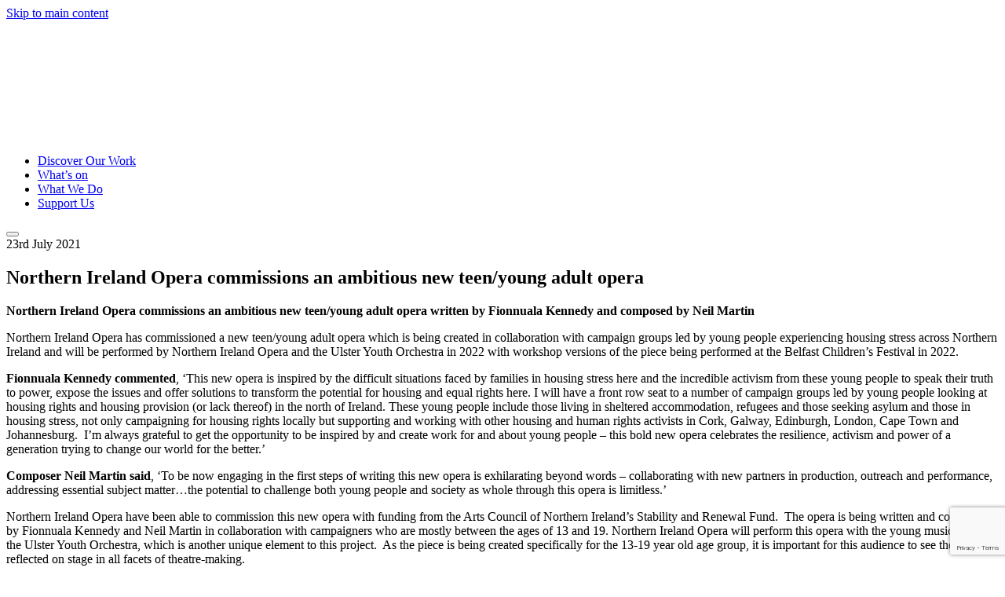

--- FILE ---
content_type: text/html; charset=utf-8
request_url: https://niopera.com/northern-ireland-opera-commissions-new-teen-young-adult-opera/
body_size: 18721
content:
<!DOCTYPE html>
<html class="no-js"
      lang="en"
      dir="ltr">

<head>
    <title>Northern Ireland Opera commissions an ambitious new teen/young adult opera - N.I. Opera</title>

    <meta charset="utf-8">
    <meta http-equiv="x-ua-compatible" content="ie=edge">
    <meta name="viewport" content="width=device-width, initial-scale=1.0">

    <link rel="pingback" href="https://niopera.com/wp/xmlrpc.php" />

    <link rel="apple-touch-icon" sizes="114x114" href="https://niopera.com/app/themes/ni/App_Themes/main/favicons/apple-touch-icon.png">
	<link rel="icon" type="image/png" sizes="32x32" href="https://niopera.com/app/themes/ni/App_Themes/main/favicons/favicon-32x32.png">
	<link rel="icon" type="image/png" sizes="16x16" href="https://niopera.com/app/themes/ni/App_Themes/main/favicons/favicon-16x16.png">
	<link rel="mask-icon" href="https://niopera.com/app/themes/ni/App_Themes/main/favicons/safari-pinned-tab.svg" color="#5bbad5">
	<meta name="msapplication-TileColor" content="#da532c">
	<meta name="theme-color" content="#ffffff">
    <meta name="google-site-verification" content="BDzfoVb3wfXHpW-Juc6CuCz_yblpSbHpNWgnpGjvZDA" />
    <script>
        window.dataLayer = window.dataLayer || [];
        function gtag(){dataLayer.push(arguments);}
        gtag('consent', 'default', {
            ad_storage: "denied",
            ad_user_data: 'denied',  // New for Consent mode v2
            ad_personalization:'denied',  // New for Consent mode v2
            analytics_storage: "denied",
            functionality_storage: "denied",
            personalization_storage: "denied",
            security_storage: "granted",
            wait_for_update: 500,
        });
        gtag("set", "ads_data_redaction", true);
    </script>
    <meta name='robots' content='index, follow, max-image-preview:large, max-snippet:-1, max-video-preview:-1' />
	<style>img:is([sizes="auto" i], [sizes^="auto," i]) { contain-intrinsic-size: 3000px 1500px }</style>
	
	<!-- This site is optimized with the Yoast SEO plugin v24.9 - https://yoast.com/wordpress/plugins/seo/ -->
	<meta name="description" content="Northern Ireland Opera has commissioned writer Fionnuala Kennedy and composer Neil Martin to create a new opera for teens/young adults" />
	<link rel="canonical" href="https://niopera.com/northern-ireland-opera-commissions-new-teen-young-adult-opera/" />
	<meta property="og:locale" content="en_US" />
	<meta property="og:type" content="article" />
	<meta property="og:title" content="Northern Ireland Opera commissions an ambitious new teen/young adult opera - N.I. Opera" />
	<meta property="og:description" content="Northern Ireland Opera has commissioned writer Fionnuala Kennedy and composer Neil Martin to create a new opera for teens/young adults" />
	<meta property="og:url" content="https://niopera.com/northern-ireland-opera-commissions-new-teen-young-adult-opera/" />
	<meta property="og:site_name" content="N.I. Opera" />
	<meta property="article:publisher" content="https://www.facebook.com/NorthernIrelandOpera" />
	<meta property="article:published_time" content="2021-07-23T17:08:45+00:00" />
	<meta property="article:modified_time" content="2021-08-31T18:20:14+00:00" />
	<meta property="og:image" content="https://niopera.com/app/uploads/2021/07/Untitled-design-19.png" />
	<meta property="og:image:width" content="1080" />
	<meta property="og:image:height" content="548" />
	<meta property="og:image:type" content="image/png" />
	<meta name="author" content="nioadmin" />
	<meta name="twitter:card" content="summary_large_image" />
	<meta name="twitter:creator" content="@NIOpera" />
	<meta name="twitter:site" content="@NIOpera" />
	<meta name="twitter:label1" content="Written by" />
	<meta name="twitter:data1" content="nioadmin" />
	<meta name="twitter:label2" content="Est. reading time" />
	<meta name="twitter:data2" content="4 minutes" />
	<script type="application/ld+json" class="yoast-schema-graph">{"@context":"https://schema.org","@graph":[{"@type":"Article","@id":"https://niopera.com/northern-ireland-opera-commissions-new-teen-young-adult-opera/#article","isPartOf":{"@id":"https://niopera.com/northern-ireland-opera-commissions-new-teen-young-adult-opera/"},"author":{"name":"nioadmin","@id":"https://niopera.com/#/schema/person/cb3259de6446f049ba71ff85b466821d"},"headline":"Northern Ireland Opera commissions an ambitious new teen/young adult opera","datePublished":"2021-07-23T17:08:45+00:00","dateModified":"2021-08-31T18:20:14+00:00","mainEntityOfPage":{"@id":"https://niopera.com/northern-ireland-opera-commissions-new-teen-young-adult-opera/"},"wordCount":947,"publisher":{"@id":"https://niopera.com/#organization"},"image":{"@id":"https://niopera.com/northern-ireland-opera-commissions-new-teen-young-adult-opera/#primaryimage"},"thumbnailUrl":"https://niopera.com/app/uploads/2021/07/Untitled-design-19.png","articleSection":["Uncategorised"],"inLanguage":"en-US"},{"@type":"WebPage","@id":"https://niopera.com/northern-ireland-opera-commissions-new-teen-young-adult-opera/","url":"https://niopera.com/northern-ireland-opera-commissions-new-teen-young-adult-opera/","name":"Northern Ireland Opera commissions an ambitious new teen/young adult opera - N.I. Opera","isPartOf":{"@id":"https://niopera.com/#website"},"primaryImageOfPage":{"@id":"https://niopera.com/northern-ireland-opera-commissions-new-teen-young-adult-opera/#primaryimage"},"image":{"@id":"https://niopera.com/northern-ireland-opera-commissions-new-teen-young-adult-opera/#primaryimage"},"thumbnailUrl":"https://niopera.com/app/uploads/2021/07/Untitled-design-19.png","datePublished":"2021-07-23T17:08:45+00:00","dateModified":"2021-08-31T18:20:14+00:00","description":"Northern Ireland Opera has commissioned writer Fionnuala Kennedy and composer Neil Martin to create a new opera for teens/young adults","breadcrumb":{"@id":"https://niopera.com/northern-ireland-opera-commissions-new-teen-young-adult-opera/#breadcrumb"},"inLanguage":"en-US","potentialAction":[{"@type":"ReadAction","target":["https://niopera.com/northern-ireland-opera-commissions-new-teen-young-adult-opera/"]}]},{"@type":"ImageObject","inLanguage":"en-US","@id":"https://niopera.com/northern-ireland-opera-commissions-new-teen-young-adult-opera/#primaryimage","url":"https://niopera.com/app/uploads/2021/07/Untitled-design-19.png","contentUrl":"https://niopera.com/app/uploads/2021/07/Untitled-design-19.png","width":1080,"height":548},{"@type":"BreadcrumbList","@id":"https://niopera.com/northern-ireland-opera-commissions-new-teen-young-adult-opera/#breadcrumb","itemListElement":[{"@type":"ListItem","position":1,"name":"Home","item":"https://niopera.com/"},{"@type":"ListItem","position":2,"name":"News","item":"https://niopera.com/news/"},{"@type":"ListItem","position":3,"name":"Northern Ireland Opera commissions an ambitious new teen/young adult opera"}]},{"@type":"WebSite","@id":"https://niopera.com/#website","url":"https://niopera.com/","name":"N.I. Opera","description":"Northern Ireland&#039;s national opera company","publisher":{"@id":"https://niopera.com/#organization"},"alternateName":"Northnern Ireland Opera","potentialAction":[{"@type":"SearchAction","target":{"@type":"EntryPoint","urlTemplate":"https://niopera.com/?s={search_term_string}"},"query-input":{"@type":"PropertyValueSpecification","valueRequired":true,"valueName":"search_term_string"}}],"inLanguage":"en-US"},{"@type":"Organization","@id":"https://niopera.com/#organization","name":"Northern Ireland Opera","alternateName":"N.I. Opera","url":"https://niopera.com/","logo":{"@type":"ImageObject","inLanguage":"en-US","@id":"https://niopera.com/#/schema/logo/image/","url":"https://niopera.com/app/uploads/2021/09/ni-opera-logo.png","contentUrl":"https://niopera.com/app/uploads/2021/09/ni-opera-logo.png","width":1328,"height":510,"caption":"Northern Ireland Opera"},"image":{"@id":"https://niopera.com/#/schema/logo/image/"},"sameAs":["https://www.facebook.com/NorthernIrelandOpera","https://x.com/NIOpera","https://www.instagram.com/northernirelandopera/","https://www.linkedin.com/company/northernirelandopera","https://www.youtube.com/channel/UCKddGiZ5vY-msXyUq0ni4zQ","https://en.wikipedia.org/wiki/NI_Opera"]},{"@type":"Person","@id":"https://niopera.com/#/schema/person/cb3259de6446f049ba71ff85b466821d","name":"nioadmin","image":{"@type":"ImageObject","inLanguage":"en-US","@id":"https://niopera.com/#/schema/person/image/","url":"https://secure.gravatar.com/avatar/e8a8aac0b92c4239f6ab73ed54fc4b813f3868f5bb7405089cd60a0c8ce69863?s=96&d=mm&r=g","contentUrl":"https://secure.gravatar.com/avatar/e8a8aac0b92c4239f6ab73ed54fc4b813f3868f5bb7405089cd60a0c8ce69863?s=96&d=mm&r=g","caption":"nioadmin"},"sameAs":["https://niopera.com/wp"]}]}</script>
	<!-- / Yoast SEO plugin. -->


<link rel='dns-prefetch' href='//cc.cdn.civiccomputing.com' />
<link rel='dns-prefetch' href='//cdn.jsdelivr.net' />
<link rel='dns-prefetch' href='//use.typekit.net' />

<link rel='stylesheet' id='wp-block-library-css' href='https://niopera.com/wp/wp-includes/css/dist/block-library/style.min.css?ver=6.8.3' type='text/css' media='all' />
<style id='classic-theme-styles-inline-css' type='text/css'>
/*! This file is auto-generated */
.wp-block-button__link{color:#fff;background-color:#32373c;border-radius:9999px;box-shadow:none;text-decoration:none;padding:calc(.667em + 2px) calc(1.333em + 2px);font-size:1.125em}.wp-block-file__button{background:#32373c;color:#fff;text-decoration:none}
</style>
<style id='safe-svg-svg-icon-style-inline-css' type='text/css'>
.safe-svg-cover{text-align:center}.safe-svg-cover .safe-svg-inside{display:inline-block;max-width:100%}.safe-svg-cover svg{fill:currentColor;height:100%;max-height:100%;max-width:100%;width:100%}

</style>
<style id='global-styles-inline-css' type='text/css'>
:root{--wp--preset--aspect-ratio--square: 1;--wp--preset--aspect-ratio--4-3: 4/3;--wp--preset--aspect-ratio--3-4: 3/4;--wp--preset--aspect-ratio--3-2: 3/2;--wp--preset--aspect-ratio--2-3: 2/3;--wp--preset--aspect-ratio--16-9: 16/9;--wp--preset--aspect-ratio--9-16: 9/16;--wp--preset--color--black: #000000;--wp--preset--color--cyan-bluish-gray: #abb8c3;--wp--preset--color--white: #ffffff;--wp--preset--color--pale-pink: #f78da7;--wp--preset--color--vivid-red: #cf2e2e;--wp--preset--color--luminous-vivid-orange: #ff6900;--wp--preset--color--luminous-vivid-amber: #fcb900;--wp--preset--color--light-green-cyan: #7bdcb5;--wp--preset--color--vivid-green-cyan: #00d084;--wp--preset--color--pale-cyan-blue: #8ed1fc;--wp--preset--color--vivid-cyan-blue: #0693e3;--wp--preset--color--vivid-purple: #9b51e0;--wp--preset--gradient--vivid-cyan-blue-to-vivid-purple: linear-gradient(135deg,rgba(6,147,227,1) 0%,rgb(155,81,224) 100%);--wp--preset--gradient--light-green-cyan-to-vivid-green-cyan: linear-gradient(135deg,rgb(122,220,180) 0%,rgb(0,208,130) 100%);--wp--preset--gradient--luminous-vivid-amber-to-luminous-vivid-orange: linear-gradient(135deg,rgba(252,185,0,1) 0%,rgba(255,105,0,1) 100%);--wp--preset--gradient--luminous-vivid-orange-to-vivid-red: linear-gradient(135deg,rgba(255,105,0,1) 0%,rgb(207,46,46) 100%);--wp--preset--gradient--very-light-gray-to-cyan-bluish-gray: linear-gradient(135deg,rgb(238,238,238) 0%,rgb(169,184,195) 100%);--wp--preset--gradient--cool-to-warm-spectrum: linear-gradient(135deg,rgb(74,234,220) 0%,rgb(151,120,209) 20%,rgb(207,42,186) 40%,rgb(238,44,130) 60%,rgb(251,105,98) 80%,rgb(254,248,76) 100%);--wp--preset--gradient--blush-light-purple: linear-gradient(135deg,rgb(255,206,236) 0%,rgb(152,150,240) 100%);--wp--preset--gradient--blush-bordeaux: linear-gradient(135deg,rgb(254,205,165) 0%,rgb(254,45,45) 50%,rgb(107,0,62) 100%);--wp--preset--gradient--luminous-dusk: linear-gradient(135deg,rgb(255,203,112) 0%,rgb(199,81,192) 50%,rgb(65,88,208) 100%);--wp--preset--gradient--pale-ocean: linear-gradient(135deg,rgb(255,245,203) 0%,rgb(182,227,212) 50%,rgb(51,167,181) 100%);--wp--preset--gradient--electric-grass: linear-gradient(135deg,rgb(202,248,128) 0%,rgb(113,206,126) 100%);--wp--preset--gradient--midnight: linear-gradient(135deg,rgb(2,3,129) 0%,rgb(40,116,252) 100%);--wp--preset--font-size--small: 13px;--wp--preset--font-size--medium: 20px;--wp--preset--font-size--large: 36px;--wp--preset--font-size--x-large: 42px;--wp--preset--spacing--20: 0.44rem;--wp--preset--spacing--30: 0.67rem;--wp--preset--spacing--40: 1rem;--wp--preset--spacing--50: 1.5rem;--wp--preset--spacing--60: 2.25rem;--wp--preset--spacing--70: 3.38rem;--wp--preset--spacing--80: 5.06rem;--wp--preset--shadow--natural: 6px 6px 9px rgba(0, 0, 0, 0.2);--wp--preset--shadow--deep: 12px 12px 50px rgba(0, 0, 0, 0.4);--wp--preset--shadow--sharp: 6px 6px 0px rgba(0, 0, 0, 0.2);--wp--preset--shadow--outlined: 6px 6px 0px -3px rgba(255, 255, 255, 1), 6px 6px rgba(0, 0, 0, 1);--wp--preset--shadow--crisp: 6px 6px 0px rgba(0, 0, 0, 1);}:where(.is-layout-flex){gap: 0.5em;}:where(.is-layout-grid){gap: 0.5em;}body .is-layout-flex{display: flex;}.is-layout-flex{flex-wrap: wrap;align-items: center;}.is-layout-flex > :is(*, div){margin: 0;}body .is-layout-grid{display: grid;}.is-layout-grid > :is(*, div){margin: 0;}:where(.wp-block-columns.is-layout-flex){gap: 2em;}:where(.wp-block-columns.is-layout-grid){gap: 2em;}:where(.wp-block-post-template.is-layout-flex){gap: 1.25em;}:where(.wp-block-post-template.is-layout-grid){gap: 1.25em;}.has-black-color{color: var(--wp--preset--color--black) !important;}.has-cyan-bluish-gray-color{color: var(--wp--preset--color--cyan-bluish-gray) !important;}.has-white-color{color: var(--wp--preset--color--white) !important;}.has-pale-pink-color{color: var(--wp--preset--color--pale-pink) !important;}.has-vivid-red-color{color: var(--wp--preset--color--vivid-red) !important;}.has-luminous-vivid-orange-color{color: var(--wp--preset--color--luminous-vivid-orange) !important;}.has-luminous-vivid-amber-color{color: var(--wp--preset--color--luminous-vivid-amber) !important;}.has-light-green-cyan-color{color: var(--wp--preset--color--light-green-cyan) !important;}.has-vivid-green-cyan-color{color: var(--wp--preset--color--vivid-green-cyan) !important;}.has-pale-cyan-blue-color{color: var(--wp--preset--color--pale-cyan-blue) !important;}.has-vivid-cyan-blue-color{color: var(--wp--preset--color--vivid-cyan-blue) !important;}.has-vivid-purple-color{color: var(--wp--preset--color--vivid-purple) !important;}.has-black-background-color{background-color: var(--wp--preset--color--black) !important;}.has-cyan-bluish-gray-background-color{background-color: var(--wp--preset--color--cyan-bluish-gray) !important;}.has-white-background-color{background-color: var(--wp--preset--color--white) !important;}.has-pale-pink-background-color{background-color: var(--wp--preset--color--pale-pink) !important;}.has-vivid-red-background-color{background-color: var(--wp--preset--color--vivid-red) !important;}.has-luminous-vivid-orange-background-color{background-color: var(--wp--preset--color--luminous-vivid-orange) !important;}.has-luminous-vivid-amber-background-color{background-color: var(--wp--preset--color--luminous-vivid-amber) !important;}.has-light-green-cyan-background-color{background-color: var(--wp--preset--color--light-green-cyan) !important;}.has-vivid-green-cyan-background-color{background-color: var(--wp--preset--color--vivid-green-cyan) !important;}.has-pale-cyan-blue-background-color{background-color: var(--wp--preset--color--pale-cyan-blue) !important;}.has-vivid-cyan-blue-background-color{background-color: var(--wp--preset--color--vivid-cyan-blue) !important;}.has-vivid-purple-background-color{background-color: var(--wp--preset--color--vivid-purple) !important;}.has-black-border-color{border-color: var(--wp--preset--color--black) !important;}.has-cyan-bluish-gray-border-color{border-color: var(--wp--preset--color--cyan-bluish-gray) !important;}.has-white-border-color{border-color: var(--wp--preset--color--white) !important;}.has-pale-pink-border-color{border-color: var(--wp--preset--color--pale-pink) !important;}.has-vivid-red-border-color{border-color: var(--wp--preset--color--vivid-red) !important;}.has-luminous-vivid-orange-border-color{border-color: var(--wp--preset--color--luminous-vivid-orange) !important;}.has-luminous-vivid-amber-border-color{border-color: var(--wp--preset--color--luminous-vivid-amber) !important;}.has-light-green-cyan-border-color{border-color: var(--wp--preset--color--light-green-cyan) !important;}.has-vivid-green-cyan-border-color{border-color: var(--wp--preset--color--vivid-green-cyan) !important;}.has-pale-cyan-blue-border-color{border-color: var(--wp--preset--color--pale-cyan-blue) !important;}.has-vivid-cyan-blue-border-color{border-color: var(--wp--preset--color--vivid-cyan-blue) !important;}.has-vivid-purple-border-color{border-color: var(--wp--preset--color--vivid-purple) !important;}.has-vivid-cyan-blue-to-vivid-purple-gradient-background{background: var(--wp--preset--gradient--vivid-cyan-blue-to-vivid-purple) !important;}.has-light-green-cyan-to-vivid-green-cyan-gradient-background{background: var(--wp--preset--gradient--light-green-cyan-to-vivid-green-cyan) !important;}.has-luminous-vivid-amber-to-luminous-vivid-orange-gradient-background{background: var(--wp--preset--gradient--luminous-vivid-amber-to-luminous-vivid-orange) !important;}.has-luminous-vivid-orange-to-vivid-red-gradient-background{background: var(--wp--preset--gradient--luminous-vivid-orange-to-vivid-red) !important;}.has-very-light-gray-to-cyan-bluish-gray-gradient-background{background: var(--wp--preset--gradient--very-light-gray-to-cyan-bluish-gray) !important;}.has-cool-to-warm-spectrum-gradient-background{background: var(--wp--preset--gradient--cool-to-warm-spectrum) !important;}.has-blush-light-purple-gradient-background{background: var(--wp--preset--gradient--blush-light-purple) !important;}.has-blush-bordeaux-gradient-background{background: var(--wp--preset--gradient--blush-bordeaux) !important;}.has-luminous-dusk-gradient-background{background: var(--wp--preset--gradient--luminous-dusk) !important;}.has-pale-ocean-gradient-background{background: var(--wp--preset--gradient--pale-ocean) !important;}.has-electric-grass-gradient-background{background: var(--wp--preset--gradient--electric-grass) !important;}.has-midnight-gradient-background{background: var(--wp--preset--gradient--midnight) !important;}.has-small-font-size{font-size: var(--wp--preset--font-size--small) !important;}.has-medium-font-size{font-size: var(--wp--preset--font-size--medium) !important;}.has-large-font-size{font-size: var(--wp--preset--font-size--large) !important;}.has-x-large-font-size{font-size: var(--wp--preset--font-size--x-large) !important;}
:where(.wp-block-post-template.is-layout-flex){gap: 1.25em;}:where(.wp-block-post-template.is-layout-grid){gap: 1.25em;}
:where(.wp-block-columns.is-layout-flex){gap: 2em;}:where(.wp-block-columns.is-layout-grid){gap: 2em;}
:root :where(.wp-block-pullquote){font-size: 1.5em;line-height: 1.6;}
</style>
<link rel='stylesheet' id='contact-form-7-css' href='https://niopera.com/app/plugins/contact-form-7/includes/css/styles.css?ver=6.1.2' type='text/css' media='all' />
<link rel='stylesheet' id='wp-smart-crop-renderer-css' href='https://niopera.com/app/plugins/wp-smartcrop/css/image-renderer.css?ver=2.0.10' type='text/css' media='all' />
<link rel='stylesheet' id='aos-css' href='https://cdn.jsdelivr.net/npm/aos@2.3.1/dist/aos.css?ver=2.3.1' type='text/css' media='all' />
<link rel='stylesheet' id='typekit-css' href='https://use.typekit.net/wbs4ftq.css?ver=1.0.0' type='text/css' media='all' />
<link rel='stylesheet' id='styles-css' href='https://niopera.com/app/themes/ni/App_Themes/main/css/main.min.css?ver=20251013071007' type='text/css' media='all' />
<link rel='stylesheet' id='additional-css' href='https://niopera.com/app/themes/ni/App_Themes/main/css/additional.css?ver=20251013071007' type='text/css' media='all' />
<script type="text/javascript" src="https://niopera.com/wp/wp-includes/js/jquery/jquery.min.js?ver=3.7.1" id="jquery-core-js"></script>
<script type="text/javascript" src="https://niopera.com/wp/wp-includes/js/jquery/jquery-migrate.min.js?ver=3.4.1" id="jquery-migrate-js"></script>
<link rel="alternate" title="oEmbed (JSON)" type="application/json+oembed" href="https://niopera.com/wp-json/oembed/1.0/embed?url=https%3A%2F%2Fniopera.com%2Fnorthern-ireland-opera-commissions-new-teen-young-adult-opera%2F" />
<link rel="alternate" title="oEmbed (XML)" type="text/xml+oembed" href="https://niopera.com/wp-json/oembed/1.0/embed?url=https%3A%2F%2Fniopera.com%2Fnorthern-ireland-opera-commissions-new-teen-young-adult-opera%2F&#038;format=xml" />
<noscript><style id="rocket-lazyload-nojs-css">.rll-youtube-player, [data-lazy-src]{display:none !important;}</style></noscript>


</head>

<body class="wp-singular post-template-default single single-post postid-2717 single-format-standard wp-theme-ni">

<a class="skip-to-content-link" href="#maincontent">Skip to main content</a>

<header class="wrapper-head">
    <div class="grid-container">
        <div class="grid-x grid-padding-x">
            <div class="medium-3 cell">
              <a class="logo" href="https://niopera.com">
                <img alt="NI Opera logo" src="data:image/svg+xml,%3Csvg%20xmlns='http://www.w3.org/2000/svg'%20viewBox='0%200%200%200'%3E%3C/svg%3E" data-lazy-src="https://niopera.com/app/themes/ni/App_Themes/main/img/layout/ni-opera-logo.png" /><noscript><img alt="NI Opera logo" src="https://niopera.com/app/themes/ni/App_Themes/main/img/layout/ni-opera-logo.png" /></noscript>
              </a>
            </div>
            <div class="medium-9 align-self-middle cell">
                                    <nav class="nav-primary show-for-large">
                        <ul>
                                                            <li><a href="https://niopera.com/discover-opera/">Discover Our Work</a></li>
                                                            <li><a href="https://niopera.com/whats-on/">What’s on</a></li>
                                                            <li><a href="https://niopera.com/what-we-do/">What We Do</a></li>
                                                            <li><a href="https://niopera.com/donate-now/">Support Us</a></li>
                                                    </ul>
                    </nav>
                            </div>
        </div>
    </div>
</header>

<!--main nav button-->
<div class="container-main-nav">
    <button aria-label="Navigation Toggle" id="toggleNav" class="hamburger hamburger--elastic align-right" type="button">
        <span class="hamburger-box">
            <span class="hamburger-inner"></span>
        </span>
    </button>
</div>



<main id="maincontent">
        
    <div class="grid-container">
        <div class="grid-x grid-padding-x animated fadeIn">
            <div class="medium-12 cell">
                <article class="wysiwyg">
                    <div class="single-date">23rd July 2021</div>

                    <h1>Northern Ireland Opera commissions an ambitious new teen/young adult opera</h1>

                                            <figure data-bg="https://niopera.com/app/uploads/2021/07/Untitled-design-19.png" class="single-thumbnail rocket-lazyload" style=""></figure>
                    
                    
<p><strong>Northern Ireland Opera commissions an ambitious new teen/young adult opera written by Fionnuala Kennedy and composed by Neil Martin</strong></p>



<p>Northern Ireland Opera has commissioned a new teen/young adult opera which is being created in collaboration with campaign groups led by young people experiencing housing stress across Northern Ireland and will be performed by Northern Ireland Opera and the Ulster Youth Orchestra in 2022 with workshop versions of the piece being performed at the Belfast Children’s Festival in 2022.</p>



<p><strong>Fionnuala Kennedy commented</strong>, ‘This new opera is inspired by the difficult situations faced by families in housing stress here and the incredible activism from these young people to speak their truth to power, expose the issues and offer solutions to transform the potential for housing and equal rights here.&nbsp;I will have a front row seat to a number of campaign groups led by young people looking at housing rights and housing provision (or lack thereof) in the north of Ireland. These young people include those living in sheltered accommodation, refugees and those seeking asylum and those in housing stress, not only campaigning for housing rights locally but supporting and working with other housing and human rights activists in Cork, Galway, Edinburgh, London, Cape Town and Johannesburg.&nbsp; I’m always grateful to get the opportunity to be inspired by and create work for and about young people &#8211; this bold new opera celebrates the resilience, activism and power of a generation trying to change our world for the better.&#8217;</p>



<p><strong>Composer Neil Martin said</strong>, ‘To be now engaging in the first steps of writing this new opera is exhilarating beyond words &#8211; collaborating with new partners in production, outreach and performance, addressing essential subject matter…the potential to challenge both young people and society as whole through this opera is limitless.’</p>



<p>Northern Ireland Opera have been able to commission this new opera with funding from the Arts Council of Northern Ireland’s Stability and Renewal Fund.&nbsp; The opera is being written and composed by Fionnuala Kennedy and Neil Martin in collaboration with campaigners who are mostly between the ages of 13 and 19. Northern Ireland Opera will perform this opera with the young musicians of the Ulster Youth Orchestra, which is another unique element to this project.&nbsp; As the piece is being created specifically for the 13-19 year old age group, it is important for this audience to see themselves reflected on stage in all facets of theatre-making.</p>



<p>This is a piece created by and speaking for teens and young adults from Northern Ireland who are of a similar age, but whose different life experiences can, we hope, enhance each other’s understanding and engagement with the creative and performance process, amplifying their message and music to a wide audience.</p>



<p>We are currently working with opera singer and educator <strong>Emma Morwood</strong>, who is writing and creating outreach programmes linked to this production, both during the creating and the presentation stages of the work.&nbsp; These programmes will be open to all participants involved with the production, including collaborators, youth orchestra players and Northern Ireland Opera’s outreach partners in Belfast and beyond. We are also working closely with the<strong> Welcome Organisation</strong> to ensure that our interactions with young people experiencing housing stress are appropriately and sensitively managed.</p>



<p><strong>Paula Klein, General Manager of UYO said</strong>, &#8220;The Ulster Youth Orchestra is thrilled to be a partner in Northern Ireland Opera&#8217;s new youth opera commission.&nbsp; Collaborating with writer Fionnuala Kennedy and composer Neil Martin will be a wonderful experience for our young players and we are so excited to be able to offer them this unique opportunity after such a long time in musical hibernation. We’re very much looking forward to being a part of it!&#8221;</p>



<p><strong>Cameron Menzies, AD of Northern Ireland Opera</strong>&nbsp;said “For a long while now I have noticed the lack of work designed specifically for the teen/young adult age groups in relation to music and storytelling through opera.&nbsp;&nbsp; Opera companies generally focus a lot of outreach attention on very young and early school age children. &nbsp;These programs are designed to open up young people’s experiences within the arts and with storytelling through music so I feel we must look at how we develop these programs to also include and engage with the ages of 13 – 19. &nbsp;Our new commission will deal with this directly, by including these age groups in the creation of an opera that is designed specifically with them in mind.&nbsp;&nbsp; We are delighted to be working with the unique and powerful talents of Fionnuala Kennedy (Libretto) and Neil Martin (Composer). While this opera will be based very much within the young voices of Northern Ireland, we know that an opera like this will also have a far-reaching global impact.’’</p>



<p><strong>Jo Wright, ACNI added</strong>, ‘’This new commission is supported through our Stability and Renewal Programme for Organisations, a vital emergency funding scheme funded by the Department for Communities, to help arts and cultural organisations respond to the impacts of the Covid-19 crisis, including helping them to continue producing creative work and plan for recovery.&nbsp; This funding has enabled Northern Ireland Opera to gather together a wealth of talent to develop a brand new work that gives voice to young people who are facing extremely difficult circumstances.&nbsp; This important work demonstrates the power of collaboration and in using the arts as a tool to open discussion around challenging subjects and stimulate change for the better.&nbsp; Congratulations to everyone involved and we look forward to experiencing this new opera in the future.’’</p>

                </article>
            </div>
        </div>
    </div>
</main>

<!-- desktop newsletter trigger -->
<a href="#" data-dialog="modalNewsletterForm" class="cta-newsletter-side btn-modal show-for-large">
    <span class="txt">Newsletter Sign Up</span>
    <span aria-hidden="true" class="szicon-envelope"></span>
</a>

<!-- newsletter modal dialog -->
<dialog id="modalNewsletterForm" class="panel-newsletter-form">
    <button aria-label="Close dialog" autofocus="" type="button" class="btn-close">×</button>
    <div class="dialog-content dialog-content--form">
    <form action=https://niopera.us2.list-manage.com/subscribe/post?u=80ede4d4137941e2420ff5d14&amp;id=423a7fd820&amp;v_id=4373&amp;f_id=006a6fe0f0 method="post" id="mc-embedded-subscribe-form" name="mc-embedded-subscribe-form" class="validate" target="_blank" novalidate>
        <div id="mc_embed_signup_scroll">
            <h2>Subscribe</h2>
            <div class="indicates-required"><span class="asterisk">*</span> indicates required</div>
            <div class="mc-field-group">
                <label for="mce-EMAIL">Email Address  <span class="asterisk">*</span>
                </label>
                <input type="email" value="" name="EMAIL" class="required email" id="mce-EMAIL" required>
                <span id="mce-EMAIL-HELPERTEXT" class="helper_text"></span>
            </div>
            <div class="mc-field-group">
                <label for="mce-MMERGE1">Name </label>
                <input type="text" value="" name="MMERGE1" class="" id="mce-MMERGE1">
                <span id="mce-MMERGE1-HELPERTEXT" class="helper_text"></span>
            </div>
            <div class="mc-field-group input-group">
                <strong>Your interests (tick at least one) </strong>
                <ul>
                    <li>
                        <input type="checkbox" value="1" name="group[90105][1]" id="mce-group[90105]-90105-0">
                        <label for="mce-group[90105]-90105-0">Main stage productions</label>
                    </li>
                    <li>
                        <input type="checkbox" value="2" name="group[90105][2]" id="mce-group[90105]-90105-1">
                        <label for="mce-group[90105]-90105-1">Concerts</label>
                    </li>
                    <li>
                        <input type="checkbox" value="4" name="group[90105][4]" id="mce-group[90105]-90105-2">
                        <label for="mce-group[90105]-90105-2">Community and Outreach events</label>
                    </li>
                    <li>
                        <input type="checkbox" value="8" name="group[90105][8]" id="mce-group[90105]-90105-3">
                        <label for="mce-group[90105]-90105-3">Educational events</label>
                    </li>
                    <li>
                        <input type="checkbox" value="16" name="group[90105][16]" id="mce-group[90105]-90105-4">
                        <label for="mce-group[90105]-90105-4">Artist Development Opportunities</label>
                    </li>
                    <li>
                        <input type="checkbox" value="32" name="group[90105][32]" id="mce-group[90105]-90105-5">
                        <label for="mce-group[90105]-90105-5">Friends Programme</label>
                    </li>
                    <li>
                        <input type="checkbox" value="64" name="group[90105][64]" id="mce-group[90105]-90105-6">
                        <label for="mce-group[90105]-90105-6">Support our work</label>
                    </li>
                </ul>
                <span id="mce-group[90105]-HELPERTEXT" class="helper_text"></span>
            </div>
            <div id="mergeRow-gdpr" class="mergeRow gdpr-mergeRow content__gdprBlock mc-field-group">
                <div class="content__gdpr">
                    <label>Marketing Permissions</label>
                    <p>Please confirm you are happy to receive our email newsletter which we we send out about once a month.</p>
                    <fieldset class="mc_fieldset gdprRequired mc-field-group" name="interestgroup_field">
                        <label class="checkbox subfield" for="gdpr_25117"><input type="checkbox" id="gdpr_25117" name="gdpr[25117]" value="Y" class="av-checkbox gdpr"><span>Email</span> </label>
                    </fieldset>
                    <p>You can unsubscribe at any time by clicking the link in the footer of our emails. For further information about our privacy practices please visit this page on our website. https://niopera.com/cookies-and-privacy/</p>
                </div>
                <div class="content__gdprLegal">
                    <p>We use Mailchimp as our marketing platform. By clicking below to subscribe, you acknowledge that your information will be transferred to Mailchimp for processing. <a href=https://mailchimp.com/legal/terms target="_blank">Learn more about Mailchimp's privacy practices here.</a></p>
                </div>
            </div>
            <div id="mce-responses" class="clear foot">
                <div class="response" id="mce-error-response" style="display:none"></div>
                <div class="response" id="mce-success-response" style="display:none"></div>
            </div>
            <!-- real people should not fill this in and expect good things - do not remove this or risk form bot signups-->
            <div style="position: absolute; left: -5000px;" aria-hidden="true"><input type="text" name="b_80ede4d4137941e2420ff5d14_423a7fd820" tabindex="-1" value=""></div>
            <div class="optionalParent">
                <div class="clear foot">
                    <input type="submit" value="Subscribe" name="subscribe" id="mc-embedded-subscribe" class="button button--sign-up">
                    <p class="brandingLogo"><a href=http://eepurl.com/ijDMjj title="Mailchimp - email marketing made easy and fun"><img src=https://eep.io/mc-cdn-images/template_images/branding_logo_text_dark_dtp.svg></a></p>
                </div>
            </div>
        </div>
    </form>
</div>
</dialog>

<footer class="wrapper-footer">
    <div class="content-top">
        <div class="grid-container">
            <div>
    <div class="grid-x grid-padding-x logo-strip">
        <div class="medium-4 large-2 cell logo">
            <img src="data:image/svg+xml,%3Csvg%20xmlns='http://www.w3.org/2000/svg'%20viewBox='0%200%200%200'%3E%3C/svg%3E" alt="logo for Ni Opera" data-lazy-src="/app/themes/ni/App_Themes/main/img/layout/ni-opera-logo-w.png"><noscript><img src="/app/themes/ni/App_Themes/main/img/layout/ni-opera-logo-w.png" alt="logo for Ni Opera"></noscript>
        </div>
        <div class="cell medium-8 large-5">
        </div>
        <div class="cell align-self-top medium-3 large-2 signup-btn">
        </div>
    </div>
</div>
            <div class="grid-x grid-padding-x large-up-5 border-top">
                <div class="cell margin-top medium-6">
                    <ul class="circle">
                                                    <li><a target="" href="https://niopera.com/discover-opera/">Discover Our Work</a></li>
                                                    <li><a target="" href="https://niopera.com/whats-on/">What’s on</a></li>
                                                    <li><a target="" href="https://niopera.com/what-we-do/">What We Do</a></li>
                                                    <li><a target="" href="https://niopera.com/donate-now/">Support Us</a></li>
                                            </ul>
                </div>
                <div class="cell medium-6">
                    <ul class="circle margin-top margin-bottom ">
                                                    <li><a target="" href="https://niopera.com/news/">News</a></li>
                                                    <li><a target="" href="https://niopera.com/about-us/">About Us</a></li>
                                                    <li><a target="" href="https://niopera.com/contact/">Contact Us</a></li>
                                                    <li><a target="" href="https://niopera.com/niopera-newsletter/">Newsletter Sign-Up</a></li>
                                            </ul>
                </div>
                <div class="cell centre-column margin-top">
                                            <div class="paint-splash">
                            <a href="https://justgiving.com/niopera" target="">Donate Here</a>
                        </div>
                    
                    <ul>
                                                    <li><a target="" href="https://niopera.com/sitemap_index.xml">Site Map</a></li>
                                                    <li><a target="" href="https://niopera.com/cookies-and-privacy/">Cookies and Privacy Notice</a></li>
                                                    <li><a target="" href="https://niopera.com/accessibility/">Accessibility</a></li>
                                            </ul>
                </div>
                <div class="cell fourth-column margin-top medium-6">
                    <div class="social-icons">
                                                    <a href="https://twitter.com/NIOpera" target="_blank" rel="noopener" aria-label="view twitter"><span class="szicon-twitter"></span></a>
                        
                                                    <a href="https://www.facebook.com/NorthernIrelandOpera" target="_blank" rel="noopener" aria-label="view facebook"><span class="szicon-facebook"></span></a>
                        
                                                    <a href="https://www.instagram.com/northernirelandopera/" target="_blank" rel="noopener" aria-label="view instagram"><span class="szicon-instagram"></span></a>
                        
                                                    <a href="https://www.youtube.com/channel/UCKddGiZ5vY-msXyUq0ni4zQ" target="_blank" rel="noopener" aria-label="view youtube"><span class="szicon-youtube"></span></a>
                                            </div>
                    <p>Studio J, The Carnegie Building, 121 Donegall Road, Belfast BT12 5JL</p>
                    <p>T. 028 9457 1317<br />E. info@niopera.com</p>
                </div>
                <div class="cell text-center fifth-colum medium-6">
                    <div class="content">
                                                    <ul class="no-bullet logo-list">
                                                                    <li>
                                        <a aria-label="Arts Council of Northern Ireland" target="_blank" href="http://www.artscouncil-ni.org">
                                            <img src="data:image/svg+xml,%3Csvg%20xmlns='http://www.w3.org/2000/svg'%20viewBox='0%200%200%200'%3E%3C/svg%3E" alt="" data-lazy-src="https://niopera.com/app/uploads/2021/12/ACNI_PF_W_RGB-e1638991353699.png" /><noscript><img src="https://niopera.com/app/uploads/2021/12/ACNI_PF_W_RGB-e1638991353699.png" alt="" /></noscript>
                                        </a>
                                    </li>
                                                            </ul>
                                            </div>
                </div>
            </div>
        </div>
    </div>

    <div class="content-base">
        <div class="grid-container">
            <div class="grid-x grid-padding-x">
                <div class="medium-4 text-center medium-text-left cell">
                    <p>© Copyright Northern Ireland Opera 2025</p>
                </div>
                <div class="medium-4 text-center cell">
                    <p>A Company Limited by Guarantee, Company No. NI601681</p>
                </div>
                <div class="medium-4 text-center medium-text-right cell">
                    <p>Reg. Charity No. NIC101771</p>
                </div>
            </div>
        </div>
    </div>
</footer>

<div class="wrapper-nav">
    <nav class="main-nav">
        <div class="grid-container">
            <div class="grid-x grid-padding-x">
                <div class="medium-3 cell mega-col-1">
                    <a class="logo" href="https://niopera.com">
                        <img alt="NI Opera logo" src="data:image/svg+xml,%3Csvg%20xmlns='http://www.w3.org/2000/svg'%20viewBox='0%200%200%200'%3E%3C/svg%3E" data-lazy-src="https://niopera.com/app/themes/ni/App_Themes/main/img/layout/logo-white.png" /><noscript><img alt="NI Opera logo" src="https://niopera.com/app/themes/ni/App_Themes/main/img/layout/logo-white.png" /></noscript>
                    </a>

                                            <div class="paint-splash-button">
                            <a href="https://justgiving.com/niopera" target="">Donate Here</a>
                        </div>
                                    </div>
                <div class="medium-9 align-self-middle cell">
                    <nav class="nav-primary nav-primary--mega-menu show-for-large">
                                                    <ul>
                                                                    <li><a target="" href="https://niopera.com/discover-opera/">Discover Our Work</a></li>
                                                                    <li><a target="" href="https://niopera.com/whats-on/">What’s on</a></li>
                                                                    <li><a target="" href="https://niopera.com/what-we-do/">What We Do</a></li>
                                                                    <li><a target="" href="https://niopera.com/donate-now/">Support Us</a></li>
                                                            </ul>
                                            </nav>
                    <div class="grid-x medium-up-4 text-center dropdowns show-for-large">
                                                                                    <div class="cell">
                                    <ul>
                                                                                    <li><a target="" href="https://niopera.com/discover-opera/#our-work">Recent Work</a></li>
                                                                                    <li><a target="" href="https://niopera.com/discover-opera/#opera-spotlight">Opera Spotlight</a></li>
                                                                                    <li><a target="" href="https://niopera.com/discover-opera/#what-to-expect">Our Mission</a></li>
                                                                                    <li><a target="" href="/discover-opera/#media-gallery">Gallery</a></li>
                                                                            </ul>
                                </div>
                                                                                                                <div class="cell">
                                    <ul>
                                                                                    <li><a target="" href="https://niopera.com/whats-on/">Current Productions</a></li>
                                                                                    <li><a target="" href="https://niopera.com/past-productions/">Past Productions</a></li>
                                                                            </ul>
                                </div>
                                                                                                                <div class="cell">
                                    <ul>
                                                                                    <li><a target="" href="https://niopera.com/developing-talent/">Artist Development</a></li>
                                                                                    <li><a target="" href="https://niopera.com/outreach-and-education/">Outreach & Education</a></li>
                                                                                    <li><a target="" href="https://niopera.com/the-festival-of-voice/">The Glenarm Festival of Voice</a></li>
                                                                            </ul>
                                </div>
                                                                                                                <div class="cell">
                                    <ul>
                                                                                    <li><a target="" href="https://niopera.com/support-us/">Support Our Work</a></li>
                                                                                    <li><a target="" href="https://niopera.com/join-the-friends/">The Friends of NI Opera</a></li>
                                                                                    <li><a target="" href="https://niopera.com/current-partners/">Our Partners</a></li>
                                                                            </ul>
                                </div>
                                                                        </div>
                </div>
            </div>
            <div class="grid-x grid-padding-x">
                <div class="cell hide-for-large">
                    <ul class="main-mobile-nav">
                                                    <li>
                                <a class="mobile-nav-dropdown" target="" href="https://niopera.com/discover-opera/">Discover Our Work</a>
                                                                    <ul class="inner-mobile-nav">
                                                                                    <li><a target="" href="https://niopera.com/discover-opera/#our-work">Recent Work</a></li>
                                                                                    <li><a target="" href="https://niopera.com/discover-opera/#opera-spotlight">Opera Spotlight</a></li>
                                                                                    <li><a target="" href="https://niopera.com/discover-opera/#what-to-expect">Our Mission</a></li>
                                                                                    <li><a target="" href="/discover-opera/#media-gallery">Gallery</a></li>
                                                                            </ul>
                                                            </li>
                                                    <li>
                                <a class="mobile-nav-dropdown" target="" href="https://niopera.com/whats-on/">What’s on</a>
                                                                    <ul class="inner-mobile-nav">
                                                                                    <li><a target="" href="https://niopera.com/whats-on/">Current Productions</a></li>
                                                                                    <li><a target="" href="https://niopera.com/past-productions/">Past Productions</a></li>
                                                                            </ul>
                                                            </li>
                                                    <li>
                                <a class="mobile-nav-dropdown" target="" href="https://niopera.com/what-we-do/">What We Do</a>
                                                                    <ul class="inner-mobile-nav">
                                                                                    <li><a target="" href="https://niopera.com/developing-talent/">Artist Development</a></li>
                                                                                    <li><a target="" href="https://niopera.com/outreach-and-education/">Outreach & Education</a></li>
                                                                                    <li><a target="" href="https://niopera.com/the-festival-of-voice/">The Glenarm Festival of Voice</a></li>
                                                                            </ul>
                                                            </li>
                                                    <li>
                                <a class="mobile-nav-dropdown" target="" href="https://niopera.com/donate-now/">Support Us</a>
                                                                    <ul class="inner-mobile-nav">
                                                                                    <li><a target="" href="https://niopera.com/support-us/">Support Our Work</a></li>
                                                                                    <li><a target="" href="https://niopera.com/join-the-friends/">The Friends of NI Opera</a></li>
                                                                                    <li><a target="" href="https://niopera.com/current-partners/">Our Partners</a></li>
                                                                            </ul>
                                                            </li>
                        
                                                    <li><a target="" href="https://niopera.com/news/">News</a></li>
                                                    <li><a target="" href="https://niopera.com/about-us/">About Us</a></li>
                                                    <li><a target="" href="https://niopera.com/contact/">Contact Us</a></li>
                                                    <li><a target="" href="https://niopera.com/niopera-newsletter/">Newsletter Sign-Up</a></li>
                        
                        <li><a data-dialog="modalNewsletterForm" class="cta-newsletter-mobile btn-modal" href="#">Newsletter Sign up <span aria-hidden="true" class="szicon-envelope"></span></a></li>
                    </ul>
                </div>
            </div>
            <div class="grid-x grid-padding-x">
                <div class="large-6 cell">
                    <div class="grid-x mini-menu">
                        <ul>
                                                            <li><a target="" href="https://niopera.com/news/">News</a></li>
                                                            <li><a target="" href="https://niopera.com/about-us/">About Us</a></li>
                                                            <li><a target="" href="https://niopera.com/contact/">Contact Us</a></li>
                                                            <li><a target="" href="https://niopera.com/niopera-newsletter/">Newsletter Sign-Up</a></li>
                                                    </ul>
                    </div>
                    <form method="GET" action="https://niopera.com" class="cell search">
                        <label for="txtSiteSearch" class="show-for-sr">Main Site Search</label>
                        <input id="txtSiteSearch" name="s" value="" type="text" class="search-box" placeholder="Search the site..." />
                        <button class="button button--sign-up" type="submit">
                            <span>Search</span><span class="szicon-right-caret"></span>
                        </button>
                    </form>
                </div>

                <div class="large-6 cell">
                    <div class="grid-x grid-padding-x contact-details">
                        <div class="cell medium-5">T. 028 9457 1317<br /> E. info@niopera.com</div>
                        <div class="cell medium-7"><div class="menu-addr">Studio J, The Carnegie Building, 121 Donegall Road, Belfast BT12 5JL</div></div>
                    </div>
                    <div class="cell">
                        <div class="social-icons">
                                                            <a href="https://twitter.com/NIOpera" target="_blank" rel="noopener" aria-label="view twitter"><span class="szicon-twitter"></span> Twitter</a>
                            
                                                            <a href="https://www.facebook.com/NorthernIrelandOpera" target="_blank" rel="noopener" aria-label="view facebook"><span class="szicon-facebook"></span> Facebook</a>
                            
                                                            <a href="https://www.instagram.com/northernirelandopera/" target="_blank" rel="noopener" aria-label="view instagram"><span class="szicon-instagram"></span> Instagram</a>
                            
                                                            <a href="https://www.youtube.com/channel/UCKddGiZ5vY-msXyUq0ni4zQ" target="_blank" rel="noopener" aria-label="view youtube"><span class="szicon-youtube"></span> YouTube</a>
                                                    </div>
                    </div>
                </div>
            </div>
        </div>
    </nav>
    <div class="screen-overlay"></div>
</div>

<script type="speculationrules">
{"prefetch":[{"source":"document","where":{"and":[{"href_matches":"\/*"},{"not":{"href_matches":["\/wp\/wp-*.php","\/wp\/wp-admin\/*","\/app\/uploads\/*","\/app\/*","\/app\/plugins\/*","\/app\/themes\/ni\/*","\/*\\?(.+)"]}},{"not":{"selector_matches":"a[rel~=\"nofollow\"]"}},{"not":{"selector_matches":".no-prefetch, .no-prefetch a"}}]},"eagerness":"conservative"}]}
</script>
<script>function loadScript(a){var b=document.getElementsByTagName("head")[0],c=document.createElement("script");c.type="text/javascript",c.src="https://tracker.metricool.com/app/resources/be.js",c.onreadystatechange=a,c.onload=a,b.appendChild(c)}loadScript(function(){beTracker.t({hash:'d26620a77f189a9252acaef0b076821'})})</script><!-- Custom Feeds for Instagram JS -->
<script type="text/javascript">
var sbiajaxurl = "https://niopera.com/wp/wp-admin/admin-ajax.php";

</script>
<script type="text/javascript" src="//cc.cdn.civiccomputing.com/9/cookieControl-9.x.min.js?ver=6.8.3" id="ccc-cookie-control-js"></script>
<script type="text/javascript" src="https://niopera.com/wp/wp-includes/js/dist/hooks.min.js?ver=4d63a3d491d11ffd8ac6" id="wp-hooks-js"></script>
<script type="text/javascript" src="https://niopera.com/wp/wp-includes/js/dist/i18n.min.js?ver=5e580eb46a90c2b997e6" id="wp-i18n-js"></script>
<script type="text/javascript" id="wp-i18n-js-after">
/* <![CDATA[ */
wp.i18n.setLocaleData( { 'text direction\u0004ltr': [ 'ltr' ] } );
/* ]]> */
</script>
<script type="text/javascript" src="https://niopera.com/app/plugins/contact-form-7/includes/swv/js/index.js?ver=6.1.2" id="swv-js"></script>
<script type="text/javascript" id="contact-form-7-js-before">
/* <![CDATA[ */
var wpcf7 = {
    "api": {
        "root": "https:\/\/niopera.com\/wp-json\/",
        "namespace": "contact-form-7\/v1"
    },
    "cached": 1
};
/* ]]> */
</script>
<script type="text/javascript" src="https://niopera.com/app/plugins/contact-form-7/includes/js/index.js?ver=6.1.2" id="contact-form-7-js"></script>
<script type="text/javascript" id="jquery.wp-smartcrop-js-extra">
/* <![CDATA[ */
var wpsmartcrop_options = {"focus_mode":"power-lines"};
/* ]]> */
</script>
<script type="text/javascript" src="https://niopera.com/app/plugins/wp-smartcrop/js/jquery.wp-smartcrop.min.js?ver=2.0.10" id="jquery.wp-smartcrop-js"></script>
<script type="text/javascript" id="rocket-browser-checker-js-after">
/* <![CDATA[ */
"use strict";var _createClass=function(){function defineProperties(target,props){for(var i=0;i<props.length;i++){var descriptor=props[i];descriptor.enumerable=descriptor.enumerable||!1,descriptor.configurable=!0,"value"in descriptor&&(descriptor.writable=!0),Object.defineProperty(target,descriptor.key,descriptor)}}return function(Constructor,protoProps,staticProps){return protoProps&&defineProperties(Constructor.prototype,protoProps),staticProps&&defineProperties(Constructor,staticProps),Constructor}}();function _classCallCheck(instance,Constructor){if(!(instance instanceof Constructor))throw new TypeError("Cannot call a class as a function")}var RocketBrowserCompatibilityChecker=function(){function RocketBrowserCompatibilityChecker(options){_classCallCheck(this,RocketBrowserCompatibilityChecker),this.passiveSupported=!1,this._checkPassiveOption(this),this.options=!!this.passiveSupported&&options}return _createClass(RocketBrowserCompatibilityChecker,[{key:"_checkPassiveOption",value:function(self){try{var options={get passive(){return!(self.passiveSupported=!0)}};window.addEventListener("test",null,options),window.removeEventListener("test",null,options)}catch(err){self.passiveSupported=!1}}},{key:"initRequestIdleCallback",value:function(){!1 in window&&(window.requestIdleCallback=function(cb){var start=Date.now();return setTimeout(function(){cb({didTimeout:!1,timeRemaining:function(){return Math.max(0,50-(Date.now()-start))}})},1)}),!1 in window&&(window.cancelIdleCallback=function(id){return clearTimeout(id)})}},{key:"isDataSaverModeOn",value:function(){return"connection"in navigator&&!0===navigator.connection.saveData}},{key:"supportsLinkPrefetch",value:function(){var elem=document.createElement("link");return elem.relList&&elem.relList.supports&&elem.relList.supports("prefetch")&&window.IntersectionObserver&&"isIntersecting"in IntersectionObserverEntry.prototype}},{key:"isSlowConnection",value:function(){return"connection"in navigator&&"effectiveType"in navigator.connection&&("2g"===navigator.connection.effectiveType||"slow-2g"===navigator.connection.effectiveType)}}]),RocketBrowserCompatibilityChecker}();
/* ]]> */
</script>
<script type="text/javascript" id="rocket-preload-links-js-extra">
/* <![CDATA[ */
var RocketPreloadLinksConfig = {"excludeUris":"\/(?:.+\/)?feed(?:\/(?:.+\/?)?)?$|\/(?:.+\/)?embed\/|\/(index.php\/)?(.*)wp-json(\/.*|$)|\/refer\/|\/go\/|\/recommend\/|\/recommends\/","usesTrailingSlash":"1","imageExt":"jpg|jpeg|gif|png|tiff|bmp|webp|avif|pdf|doc|docx|xls|xlsx|php","fileExt":"jpg|jpeg|gif|png|tiff|bmp|webp|avif|pdf|doc|docx|xls|xlsx|php|html|htm","siteUrl":"https:\/\/niopera.com","onHoverDelay":"100","rateThrottle":"3"};
/* ]]> */
</script>
<script type="text/javascript" id="rocket-preload-links-js-after">
/* <![CDATA[ */
(function() {
"use strict";var r="function"==typeof Symbol&&"symbol"==typeof Symbol.iterator?function(e){return typeof e}:function(e){return e&&"function"==typeof Symbol&&e.constructor===Symbol&&e!==Symbol.prototype?"symbol":typeof e},e=function(){function i(e,t){for(var n=0;n<t.length;n++){var i=t[n];i.enumerable=i.enumerable||!1,i.configurable=!0,"value"in i&&(i.writable=!0),Object.defineProperty(e,i.key,i)}}return function(e,t,n){return t&&i(e.prototype,t),n&&i(e,n),e}}();function i(e,t){if(!(e instanceof t))throw new TypeError("Cannot call a class as a function")}var t=function(){function n(e,t){i(this,n),this.browser=e,this.config=t,this.options=this.browser.options,this.prefetched=new Set,this.eventTime=null,this.threshold=1111,this.numOnHover=0}return e(n,[{key:"init",value:function(){!this.browser.supportsLinkPrefetch()||this.browser.isDataSaverModeOn()||this.browser.isSlowConnection()||(this.regex={excludeUris:RegExp(this.config.excludeUris,"i"),images:RegExp(".("+this.config.imageExt+")$","i"),fileExt:RegExp(".("+this.config.fileExt+")$","i")},this._initListeners(this))}},{key:"_initListeners",value:function(e){-1<this.config.onHoverDelay&&document.addEventListener("mouseover",e.listener.bind(e),e.listenerOptions),document.addEventListener("mousedown",e.listener.bind(e),e.listenerOptions),document.addEventListener("touchstart",e.listener.bind(e),e.listenerOptions)}},{key:"listener",value:function(e){var t=e.target.closest("a"),n=this._prepareUrl(t);if(null!==n)switch(e.type){case"mousedown":case"touchstart":this._addPrefetchLink(n);break;case"mouseover":this._earlyPrefetch(t,n,"mouseout")}}},{key:"_earlyPrefetch",value:function(t,e,n){var i=this,r=setTimeout(function(){if(r=null,0===i.numOnHover)setTimeout(function(){return i.numOnHover=0},1e3);else if(i.numOnHover>i.config.rateThrottle)return;i.numOnHover++,i._addPrefetchLink(e)},this.config.onHoverDelay);t.addEventListener(n,function e(){t.removeEventListener(n,e,{passive:!0}),null!==r&&(clearTimeout(r),r=null)},{passive:!0})}},{key:"_addPrefetchLink",value:function(i){return this.prefetched.add(i.href),new Promise(function(e,t){var n=document.createElement("link");n.rel="prefetch",n.href=i.href,n.onload=e,n.onerror=t,document.head.appendChild(n)}).catch(function(){})}},{key:"_prepareUrl",value:function(e){if(null===e||"object"!==(void 0===e?"undefined":r(e))||!1 in e||-1===["http:","https:"].indexOf(e.protocol))return null;var t=e.href.substring(0,this.config.siteUrl.length),n=this._getPathname(e.href,t),i={original:e.href,protocol:e.protocol,origin:t,pathname:n,href:t+n};return this._isLinkOk(i)?i:null}},{key:"_getPathname",value:function(e,t){var n=t?e.substring(this.config.siteUrl.length):e;return n.startsWith("/")||(n="/"+n),this._shouldAddTrailingSlash(n)?n+"/":n}},{key:"_shouldAddTrailingSlash",value:function(e){return this.config.usesTrailingSlash&&!e.endsWith("/")&&!this.regex.fileExt.test(e)}},{key:"_isLinkOk",value:function(e){return null!==e&&"object"===(void 0===e?"undefined":r(e))&&(!this.prefetched.has(e.href)&&e.origin===this.config.siteUrl&&-1===e.href.indexOf("?")&&-1===e.href.indexOf("#")&&!this.regex.excludeUris.test(e.href)&&!this.regex.images.test(e.href))}}],[{key:"run",value:function(){"undefined"!=typeof RocketPreloadLinksConfig&&new n(new RocketBrowserCompatibilityChecker({capture:!0,passive:!0}),RocketPreloadLinksConfig).init()}}]),n}();t.run();
}());
/* ]]> */
</script>
<script type="text/javascript" src="https://cdn.jsdelivr.net/npm/aos@2.3.1/dist/aos.js?ver=2.3.1" id="aos-js"></script>
<script type="text/javascript" src="https://niopera.com/app/themes/ni/App_Themes/main/foundation/js/vendor.min.js?ver=20251013071007" id="vendor-js"></script>
<script type="text/javascript" src="https://niopera.com/app/themes/ni/App_Themes/main/foundation/js/foundation.min.js?ver=20251013071007" id="foundation-js"></script>
<script type="text/javascript" src="https://niopera.com/app/themes/ni/App_Themes/main/js/jquery.main.js?ver=20251013071007" id="main-js"></script>
<script type="text/javascript" src="https://niopera.com/app/themes/ni/App_Themes/main/js/additional.js?ver=20251013071007" id="additional-js"></script>
<script type="text/javascript" src="https://www.google.com/recaptcha/api.js?render=6LdiZVocAAAAAMtoCVxDg1AelSGpgiVecEiQkIdr&amp;ver=3.0" id="google-recaptcha-js"></script>
<script type="text/javascript" src="https://niopera.com/wp/wp-includes/js/dist/vendor/wp-polyfill.min.js?ver=3.15.0" id="wp-polyfill-js"></script>
<script type="text/javascript" id="wpcf7-recaptcha-js-before">
/* <![CDATA[ */
var wpcf7_recaptcha = {
    "sitekey": "6LdiZVocAAAAAMtoCVxDg1AelSGpgiVecEiQkIdr",
    "actions": {
        "homepage": "homepage",
        "contactform": "contactform"
    }
};
/* ]]> */
</script>
<script type="text/javascript" src="https://niopera.com/app/plugins/contact-form-7/modules/recaptcha/index.js?ver=6.1.2" id="wpcf7-recaptcha-js"></script>
            <script type="text/javascript">
                var config = {
                    apiKey: '713d982410b9fdb8a11262ee1b33ec3b21db7a39',
                    product: 'COMMUNITY',
                    logConsent: false,
                    notifyOnce: false,
                    initialState: 'OPEN',
                    position: 'RIGHT',
                    theme: 'LIGHT',
                    layout: 'SLIDEOUT',
                    toggleType: 'slider',
                    acceptBehaviour: 'all',
                    closeOnGlobalChange: true,
                    iabCMP: false,
                                        closeStyle: 'icon',
                    consentCookieExpiry: 90,
                    subDomains: true,
                    mode: 'gdpr',
                    rejectButton: true,
                    settingsStyle: 'button',
                    encodeCookie: true,
                    setInnerHTML: true,
                    wrapInnerHTML: false,
                    accessibility: {
                        accessKey: 'C',
                        highlightFocus: false,
                        outline: true,
                        overlay: true,
                        disableSiteScrolling: false,
                    },
                                        text: {
                        title: 'This site uses cookies',
                        intro: 'Some of these cookies are essential, while others help us to improve your experience by providing insights into how the site is being used.',
                        necessaryTitle: 'Necessary Cookies',
                        necessaryDescription: 'Necessary cookies enable core functionality. The website cannot function properly without these cookies, and can only be disabled by changing your browser preferences.',
                        thirdPartyTitle: 'Warning: Some cookies require your attention',
                        thirdPartyDescription: 'Consent for the following cookies could not be automatically revoked. Please follow the link(s) below to opt out manually.',
                        on: 'On',
                        off: 'Off',
                        accept: 'Accept',
                        settings: 'Cookie Preferences',
                        acceptRecommended: 'Accept Recommended Settings',
                        acceptSettings: 'I Accept',
                        notifyTitle: 'Your choice regarding cookies on this site',
                        notifyDescription: 'We use cookies to optimise site functionality and give you the best possible experience.',
                        closeLabel: 'Close',
                        cornerButton: 'Set cookie preferences.',
                        landmark: 'Cookie preferences.',
                        showVendors: 'Show vendors within this category',
                        thirdPartyCookies: 'This vendor may set third party cookies.',
                        readMore: 'Read more',
                        accessibilityAlert: 'This site uses cookies to store information. Press accesskey C to learn more about your options.',
                        rejectSettings: 'Reject All',
                        reject: 'Reject',
                                            },
                                        
                    
                                                                                    
                                            necessaryCookies: ['wordpress_*','wordpress_logged_in_*','CookieControl','wp_consent_*','niopsessid','wordpress_*','wordpress_logged_in_*','CookieControl','wp-*'],
                    
                                            optionalCookies: [
                                                             {
                                        name: 'analytics',
                                        label: 'Analytical Cookies',
                                        description: 'Analytical cookies help us to improve our website by collecting and reporting information on its usage.',
                                                                                cookies: ['_ga', '_gid', '_gat', '__utma', '__utmt', '__utmb', '__utmc', '__utmz', '__utmv', 'NID'],
                                        onAccept: function() {
                                            (function(w,d,s,l,i){w[l]=w[l]||[];w[l].push({'gtm.start':
new Date().getTime(),event:'gtm.js'});var f=d.getElementsByTagName(s)[0],
j=d.createElement(s),dl=l!='dataLayer'?'&l='+l:'';j.async=true;j.src=
'https://www.googletagmanager.com/gtm.js?id='+i+dl;f.parentNode.insertBefore(j,f);
})(window,document,'script','dataLayer','GTM-TK6W77G');
gtag('consent', 'update', {'analytics_storage': 'granted'});                
                                        },
                                        onRevoke: function() {
                                            dataLayer.push({'event' : 'analytics_revoked'});
gtag('consent', 'update', {'analytics_storage': 'denied'});                                        },
                                                                                    thirdPartyCookies: [{"name": "Google Ad Services",  "optOutLink" : "https://adssettings.google.co.uk"}],
                                                                                recommendedState: 'on',
                                        lawfulBasis: 'consent',

                                        
                                    },
                                                                                             {
                                        name: 'preferences',
                                        label: 'Preferences',
                                        description: 'This lets us remember your accessibility preferences for things such as text size options, greyscale and high contrast options to make the site more accessible',
                                                                                cookies: ['niopera.com-site-access-visual', 'niopera.com-site-access-txt', 'niopera.com-site-access-animations'],
                                        onAccept: function() {
                                                                                    },
                                        onRevoke: function() {
                                                                                    },
                                                                                recommendedState: 'on',
                                        lawfulBasis: 'consent',

                                        
                                    },
                                                                                             {
                                        name: 'Marketing',
                                        label: 'Marketing Cookies',
                                        description: 'Marketing Cookies may be used to serve you content tat is more likely to be of interest to you.',
                                                                                cookies: [''],
                                        onAccept: function() {
                                            gtag('consent', 'update', {'ad_storage': 'granted', 'ad_user_data': 'granted', 'ad_personalization':'granted'});                                        },
                                        onRevoke: function() {
                                            gtag('consent', 'update', {'ad_storage': 'denied', 'ad_user_data': 'denied', 'ad_personalization':'denied'});                                        },
                                                                                recommendedState: 'off',
                                        lawfulBasis: 'consent',

                                        
                                    },
                                                                                    ],
                                                            sameSiteCookie: true,
                    sameSiteValue: 'Strict',
                    notifyDismissButton: true
                };
                CookieControl.load(config);
            </script>

<script>window.lazyLoadOptions=[{elements_selector:"img[data-lazy-src],.rocket-lazyload",data_src:"lazy-src",data_srcset:"lazy-srcset",data_sizes:"lazy-sizes",class_loading:"lazyloading",class_loaded:"lazyloaded",threshold:300,callback_loaded:function(element){if(element.tagName==="IFRAME"&&element.dataset.rocketLazyload=="fitvidscompatible"){if(element.classList.contains("lazyloaded")){if(typeof window.jQuery!="undefined"){if(jQuery.fn.fitVids){jQuery(element).parent().fitVids()}}}}}},{elements_selector:".rocket-lazyload",data_src:"lazy-src",data_srcset:"lazy-srcset",data_sizes:"lazy-sizes",class_loading:"lazyloading",class_loaded:"lazyloaded",threshold:300,}];window.addEventListener('LazyLoad::Initialized',function(e){var lazyLoadInstance=e.detail.instance;if(window.MutationObserver){var observer=new MutationObserver(function(mutations){var image_count=0;var iframe_count=0;var rocketlazy_count=0;mutations.forEach(function(mutation){for(var i=0;i<mutation.addedNodes.length;i++){if(typeof mutation.addedNodes[i].getElementsByTagName!=='function'){continue}
if(typeof mutation.addedNodes[i].getElementsByClassName!=='function'){continue}
images=mutation.addedNodes[i].getElementsByTagName('img');is_image=mutation.addedNodes[i].tagName=="IMG";iframes=mutation.addedNodes[i].getElementsByTagName('iframe');is_iframe=mutation.addedNodes[i].tagName=="IFRAME";rocket_lazy=mutation.addedNodes[i].getElementsByClassName('rocket-lazyload');image_count+=images.length;iframe_count+=iframes.length;rocketlazy_count+=rocket_lazy.length;if(is_image){image_count+=1}
if(is_iframe){iframe_count+=1}}});if(image_count>0||iframe_count>0||rocketlazy_count>0){lazyLoadInstance.update()}});var b=document.getElementsByTagName("body")[0];var config={childList:!0,subtree:!0};observer.observe(b,config)}},!1)</script><script data-no-minify="1" async src="https://niopera.com/app/plugins/wp-rocket/assets/js/lazyload/17.8.3/lazyload.min.js"></script>

</body>
</html>

<!-- This website is like a Rocket, isn't it? Performance optimized by WP Rocket. Learn more: https://wp-rocket.me -->

--- FILE ---
content_type: text/html; charset=utf-8
request_url: https://www.google.com/recaptcha/api2/anchor?ar=1&k=6LdiZVocAAAAAMtoCVxDg1AelSGpgiVecEiQkIdr&co=aHR0cHM6Ly9uaW9wZXJhLmNvbTo0NDM.&hl=en&v=9TiwnJFHeuIw_s0wSd3fiKfN&size=invisible&anchor-ms=20000&execute-ms=30000&cb=jhsm0efniz3g
body_size: 48216
content:
<!DOCTYPE HTML><html dir="ltr" lang="en"><head><meta http-equiv="Content-Type" content="text/html; charset=UTF-8">
<meta http-equiv="X-UA-Compatible" content="IE=edge">
<title>reCAPTCHA</title>
<style type="text/css">
/* cyrillic-ext */
@font-face {
  font-family: 'Roboto';
  font-style: normal;
  font-weight: 400;
  font-stretch: 100%;
  src: url(//fonts.gstatic.com/s/roboto/v48/KFO7CnqEu92Fr1ME7kSn66aGLdTylUAMa3GUBHMdazTgWw.woff2) format('woff2');
  unicode-range: U+0460-052F, U+1C80-1C8A, U+20B4, U+2DE0-2DFF, U+A640-A69F, U+FE2E-FE2F;
}
/* cyrillic */
@font-face {
  font-family: 'Roboto';
  font-style: normal;
  font-weight: 400;
  font-stretch: 100%;
  src: url(//fonts.gstatic.com/s/roboto/v48/KFO7CnqEu92Fr1ME7kSn66aGLdTylUAMa3iUBHMdazTgWw.woff2) format('woff2');
  unicode-range: U+0301, U+0400-045F, U+0490-0491, U+04B0-04B1, U+2116;
}
/* greek-ext */
@font-face {
  font-family: 'Roboto';
  font-style: normal;
  font-weight: 400;
  font-stretch: 100%;
  src: url(//fonts.gstatic.com/s/roboto/v48/KFO7CnqEu92Fr1ME7kSn66aGLdTylUAMa3CUBHMdazTgWw.woff2) format('woff2');
  unicode-range: U+1F00-1FFF;
}
/* greek */
@font-face {
  font-family: 'Roboto';
  font-style: normal;
  font-weight: 400;
  font-stretch: 100%;
  src: url(//fonts.gstatic.com/s/roboto/v48/KFO7CnqEu92Fr1ME7kSn66aGLdTylUAMa3-UBHMdazTgWw.woff2) format('woff2');
  unicode-range: U+0370-0377, U+037A-037F, U+0384-038A, U+038C, U+038E-03A1, U+03A3-03FF;
}
/* math */
@font-face {
  font-family: 'Roboto';
  font-style: normal;
  font-weight: 400;
  font-stretch: 100%;
  src: url(//fonts.gstatic.com/s/roboto/v48/KFO7CnqEu92Fr1ME7kSn66aGLdTylUAMawCUBHMdazTgWw.woff2) format('woff2');
  unicode-range: U+0302-0303, U+0305, U+0307-0308, U+0310, U+0312, U+0315, U+031A, U+0326-0327, U+032C, U+032F-0330, U+0332-0333, U+0338, U+033A, U+0346, U+034D, U+0391-03A1, U+03A3-03A9, U+03B1-03C9, U+03D1, U+03D5-03D6, U+03F0-03F1, U+03F4-03F5, U+2016-2017, U+2034-2038, U+203C, U+2040, U+2043, U+2047, U+2050, U+2057, U+205F, U+2070-2071, U+2074-208E, U+2090-209C, U+20D0-20DC, U+20E1, U+20E5-20EF, U+2100-2112, U+2114-2115, U+2117-2121, U+2123-214F, U+2190, U+2192, U+2194-21AE, U+21B0-21E5, U+21F1-21F2, U+21F4-2211, U+2213-2214, U+2216-22FF, U+2308-230B, U+2310, U+2319, U+231C-2321, U+2336-237A, U+237C, U+2395, U+239B-23B7, U+23D0, U+23DC-23E1, U+2474-2475, U+25AF, U+25B3, U+25B7, U+25BD, U+25C1, U+25CA, U+25CC, U+25FB, U+266D-266F, U+27C0-27FF, U+2900-2AFF, U+2B0E-2B11, U+2B30-2B4C, U+2BFE, U+3030, U+FF5B, U+FF5D, U+1D400-1D7FF, U+1EE00-1EEFF;
}
/* symbols */
@font-face {
  font-family: 'Roboto';
  font-style: normal;
  font-weight: 400;
  font-stretch: 100%;
  src: url(//fonts.gstatic.com/s/roboto/v48/KFO7CnqEu92Fr1ME7kSn66aGLdTylUAMaxKUBHMdazTgWw.woff2) format('woff2');
  unicode-range: U+0001-000C, U+000E-001F, U+007F-009F, U+20DD-20E0, U+20E2-20E4, U+2150-218F, U+2190, U+2192, U+2194-2199, U+21AF, U+21E6-21F0, U+21F3, U+2218-2219, U+2299, U+22C4-22C6, U+2300-243F, U+2440-244A, U+2460-24FF, U+25A0-27BF, U+2800-28FF, U+2921-2922, U+2981, U+29BF, U+29EB, U+2B00-2BFF, U+4DC0-4DFF, U+FFF9-FFFB, U+10140-1018E, U+10190-1019C, U+101A0, U+101D0-101FD, U+102E0-102FB, U+10E60-10E7E, U+1D2C0-1D2D3, U+1D2E0-1D37F, U+1F000-1F0FF, U+1F100-1F1AD, U+1F1E6-1F1FF, U+1F30D-1F30F, U+1F315, U+1F31C, U+1F31E, U+1F320-1F32C, U+1F336, U+1F378, U+1F37D, U+1F382, U+1F393-1F39F, U+1F3A7-1F3A8, U+1F3AC-1F3AF, U+1F3C2, U+1F3C4-1F3C6, U+1F3CA-1F3CE, U+1F3D4-1F3E0, U+1F3ED, U+1F3F1-1F3F3, U+1F3F5-1F3F7, U+1F408, U+1F415, U+1F41F, U+1F426, U+1F43F, U+1F441-1F442, U+1F444, U+1F446-1F449, U+1F44C-1F44E, U+1F453, U+1F46A, U+1F47D, U+1F4A3, U+1F4B0, U+1F4B3, U+1F4B9, U+1F4BB, U+1F4BF, U+1F4C8-1F4CB, U+1F4D6, U+1F4DA, U+1F4DF, U+1F4E3-1F4E6, U+1F4EA-1F4ED, U+1F4F7, U+1F4F9-1F4FB, U+1F4FD-1F4FE, U+1F503, U+1F507-1F50B, U+1F50D, U+1F512-1F513, U+1F53E-1F54A, U+1F54F-1F5FA, U+1F610, U+1F650-1F67F, U+1F687, U+1F68D, U+1F691, U+1F694, U+1F698, U+1F6AD, U+1F6B2, U+1F6B9-1F6BA, U+1F6BC, U+1F6C6-1F6CF, U+1F6D3-1F6D7, U+1F6E0-1F6EA, U+1F6F0-1F6F3, U+1F6F7-1F6FC, U+1F700-1F7FF, U+1F800-1F80B, U+1F810-1F847, U+1F850-1F859, U+1F860-1F887, U+1F890-1F8AD, U+1F8B0-1F8BB, U+1F8C0-1F8C1, U+1F900-1F90B, U+1F93B, U+1F946, U+1F984, U+1F996, U+1F9E9, U+1FA00-1FA6F, U+1FA70-1FA7C, U+1FA80-1FA89, U+1FA8F-1FAC6, U+1FACE-1FADC, U+1FADF-1FAE9, U+1FAF0-1FAF8, U+1FB00-1FBFF;
}
/* vietnamese */
@font-face {
  font-family: 'Roboto';
  font-style: normal;
  font-weight: 400;
  font-stretch: 100%;
  src: url(//fonts.gstatic.com/s/roboto/v48/KFO7CnqEu92Fr1ME7kSn66aGLdTylUAMa3OUBHMdazTgWw.woff2) format('woff2');
  unicode-range: U+0102-0103, U+0110-0111, U+0128-0129, U+0168-0169, U+01A0-01A1, U+01AF-01B0, U+0300-0301, U+0303-0304, U+0308-0309, U+0323, U+0329, U+1EA0-1EF9, U+20AB;
}
/* latin-ext */
@font-face {
  font-family: 'Roboto';
  font-style: normal;
  font-weight: 400;
  font-stretch: 100%;
  src: url(//fonts.gstatic.com/s/roboto/v48/KFO7CnqEu92Fr1ME7kSn66aGLdTylUAMa3KUBHMdazTgWw.woff2) format('woff2');
  unicode-range: U+0100-02BA, U+02BD-02C5, U+02C7-02CC, U+02CE-02D7, U+02DD-02FF, U+0304, U+0308, U+0329, U+1D00-1DBF, U+1E00-1E9F, U+1EF2-1EFF, U+2020, U+20A0-20AB, U+20AD-20C0, U+2113, U+2C60-2C7F, U+A720-A7FF;
}
/* latin */
@font-face {
  font-family: 'Roboto';
  font-style: normal;
  font-weight: 400;
  font-stretch: 100%;
  src: url(//fonts.gstatic.com/s/roboto/v48/KFO7CnqEu92Fr1ME7kSn66aGLdTylUAMa3yUBHMdazQ.woff2) format('woff2');
  unicode-range: U+0000-00FF, U+0131, U+0152-0153, U+02BB-02BC, U+02C6, U+02DA, U+02DC, U+0304, U+0308, U+0329, U+2000-206F, U+20AC, U+2122, U+2191, U+2193, U+2212, U+2215, U+FEFF, U+FFFD;
}
/* cyrillic-ext */
@font-face {
  font-family: 'Roboto';
  font-style: normal;
  font-weight: 500;
  font-stretch: 100%;
  src: url(//fonts.gstatic.com/s/roboto/v48/KFO7CnqEu92Fr1ME7kSn66aGLdTylUAMa3GUBHMdazTgWw.woff2) format('woff2');
  unicode-range: U+0460-052F, U+1C80-1C8A, U+20B4, U+2DE0-2DFF, U+A640-A69F, U+FE2E-FE2F;
}
/* cyrillic */
@font-face {
  font-family: 'Roboto';
  font-style: normal;
  font-weight: 500;
  font-stretch: 100%;
  src: url(//fonts.gstatic.com/s/roboto/v48/KFO7CnqEu92Fr1ME7kSn66aGLdTylUAMa3iUBHMdazTgWw.woff2) format('woff2');
  unicode-range: U+0301, U+0400-045F, U+0490-0491, U+04B0-04B1, U+2116;
}
/* greek-ext */
@font-face {
  font-family: 'Roboto';
  font-style: normal;
  font-weight: 500;
  font-stretch: 100%;
  src: url(//fonts.gstatic.com/s/roboto/v48/KFO7CnqEu92Fr1ME7kSn66aGLdTylUAMa3CUBHMdazTgWw.woff2) format('woff2');
  unicode-range: U+1F00-1FFF;
}
/* greek */
@font-face {
  font-family: 'Roboto';
  font-style: normal;
  font-weight: 500;
  font-stretch: 100%;
  src: url(//fonts.gstatic.com/s/roboto/v48/KFO7CnqEu92Fr1ME7kSn66aGLdTylUAMa3-UBHMdazTgWw.woff2) format('woff2');
  unicode-range: U+0370-0377, U+037A-037F, U+0384-038A, U+038C, U+038E-03A1, U+03A3-03FF;
}
/* math */
@font-face {
  font-family: 'Roboto';
  font-style: normal;
  font-weight: 500;
  font-stretch: 100%;
  src: url(//fonts.gstatic.com/s/roboto/v48/KFO7CnqEu92Fr1ME7kSn66aGLdTylUAMawCUBHMdazTgWw.woff2) format('woff2');
  unicode-range: U+0302-0303, U+0305, U+0307-0308, U+0310, U+0312, U+0315, U+031A, U+0326-0327, U+032C, U+032F-0330, U+0332-0333, U+0338, U+033A, U+0346, U+034D, U+0391-03A1, U+03A3-03A9, U+03B1-03C9, U+03D1, U+03D5-03D6, U+03F0-03F1, U+03F4-03F5, U+2016-2017, U+2034-2038, U+203C, U+2040, U+2043, U+2047, U+2050, U+2057, U+205F, U+2070-2071, U+2074-208E, U+2090-209C, U+20D0-20DC, U+20E1, U+20E5-20EF, U+2100-2112, U+2114-2115, U+2117-2121, U+2123-214F, U+2190, U+2192, U+2194-21AE, U+21B0-21E5, U+21F1-21F2, U+21F4-2211, U+2213-2214, U+2216-22FF, U+2308-230B, U+2310, U+2319, U+231C-2321, U+2336-237A, U+237C, U+2395, U+239B-23B7, U+23D0, U+23DC-23E1, U+2474-2475, U+25AF, U+25B3, U+25B7, U+25BD, U+25C1, U+25CA, U+25CC, U+25FB, U+266D-266F, U+27C0-27FF, U+2900-2AFF, U+2B0E-2B11, U+2B30-2B4C, U+2BFE, U+3030, U+FF5B, U+FF5D, U+1D400-1D7FF, U+1EE00-1EEFF;
}
/* symbols */
@font-face {
  font-family: 'Roboto';
  font-style: normal;
  font-weight: 500;
  font-stretch: 100%;
  src: url(//fonts.gstatic.com/s/roboto/v48/KFO7CnqEu92Fr1ME7kSn66aGLdTylUAMaxKUBHMdazTgWw.woff2) format('woff2');
  unicode-range: U+0001-000C, U+000E-001F, U+007F-009F, U+20DD-20E0, U+20E2-20E4, U+2150-218F, U+2190, U+2192, U+2194-2199, U+21AF, U+21E6-21F0, U+21F3, U+2218-2219, U+2299, U+22C4-22C6, U+2300-243F, U+2440-244A, U+2460-24FF, U+25A0-27BF, U+2800-28FF, U+2921-2922, U+2981, U+29BF, U+29EB, U+2B00-2BFF, U+4DC0-4DFF, U+FFF9-FFFB, U+10140-1018E, U+10190-1019C, U+101A0, U+101D0-101FD, U+102E0-102FB, U+10E60-10E7E, U+1D2C0-1D2D3, U+1D2E0-1D37F, U+1F000-1F0FF, U+1F100-1F1AD, U+1F1E6-1F1FF, U+1F30D-1F30F, U+1F315, U+1F31C, U+1F31E, U+1F320-1F32C, U+1F336, U+1F378, U+1F37D, U+1F382, U+1F393-1F39F, U+1F3A7-1F3A8, U+1F3AC-1F3AF, U+1F3C2, U+1F3C4-1F3C6, U+1F3CA-1F3CE, U+1F3D4-1F3E0, U+1F3ED, U+1F3F1-1F3F3, U+1F3F5-1F3F7, U+1F408, U+1F415, U+1F41F, U+1F426, U+1F43F, U+1F441-1F442, U+1F444, U+1F446-1F449, U+1F44C-1F44E, U+1F453, U+1F46A, U+1F47D, U+1F4A3, U+1F4B0, U+1F4B3, U+1F4B9, U+1F4BB, U+1F4BF, U+1F4C8-1F4CB, U+1F4D6, U+1F4DA, U+1F4DF, U+1F4E3-1F4E6, U+1F4EA-1F4ED, U+1F4F7, U+1F4F9-1F4FB, U+1F4FD-1F4FE, U+1F503, U+1F507-1F50B, U+1F50D, U+1F512-1F513, U+1F53E-1F54A, U+1F54F-1F5FA, U+1F610, U+1F650-1F67F, U+1F687, U+1F68D, U+1F691, U+1F694, U+1F698, U+1F6AD, U+1F6B2, U+1F6B9-1F6BA, U+1F6BC, U+1F6C6-1F6CF, U+1F6D3-1F6D7, U+1F6E0-1F6EA, U+1F6F0-1F6F3, U+1F6F7-1F6FC, U+1F700-1F7FF, U+1F800-1F80B, U+1F810-1F847, U+1F850-1F859, U+1F860-1F887, U+1F890-1F8AD, U+1F8B0-1F8BB, U+1F8C0-1F8C1, U+1F900-1F90B, U+1F93B, U+1F946, U+1F984, U+1F996, U+1F9E9, U+1FA00-1FA6F, U+1FA70-1FA7C, U+1FA80-1FA89, U+1FA8F-1FAC6, U+1FACE-1FADC, U+1FADF-1FAE9, U+1FAF0-1FAF8, U+1FB00-1FBFF;
}
/* vietnamese */
@font-face {
  font-family: 'Roboto';
  font-style: normal;
  font-weight: 500;
  font-stretch: 100%;
  src: url(//fonts.gstatic.com/s/roboto/v48/KFO7CnqEu92Fr1ME7kSn66aGLdTylUAMa3OUBHMdazTgWw.woff2) format('woff2');
  unicode-range: U+0102-0103, U+0110-0111, U+0128-0129, U+0168-0169, U+01A0-01A1, U+01AF-01B0, U+0300-0301, U+0303-0304, U+0308-0309, U+0323, U+0329, U+1EA0-1EF9, U+20AB;
}
/* latin-ext */
@font-face {
  font-family: 'Roboto';
  font-style: normal;
  font-weight: 500;
  font-stretch: 100%;
  src: url(//fonts.gstatic.com/s/roboto/v48/KFO7CnqEu92Fr1ME7kSn66aGLdTylUAMa3KUBHMdazTgWw.woff2) format('woff2');
  unicode-range: U+0100-02BA, U+02BD-02C5, U+02C7-02CC, U+02CE-02D7, U+02DD-02FF, U+0304, U+0308, U+0329, U+1D00-1DBF, U+1E00-1E9F, U+1EF2-1EFF, U+2020, U+20A0-20AB, U+20AD-20C0, U+2113, U+2C60-2C7F, U+A720-A7FF;
}
/* latin */
@font-face {
  font-family: 'Roboto';
  font-style: normal;
  font-weight: 500;
  font-stretch: 100%;
  src: url(//fonts.gstatic.com/s/roboto/v48/KFO7CnqEu92Fr1ME7kSn66aGLdTylUAMa3yUBHMdazQ.woff2) format('woff2');
  unicode-range: U+0000-00FF, U+0131, U+0152-0153, U+02BB-02BC, U+02C6, U+02DA, U+02DC, U+0304, U+0308, U+0329, U+2000-206F, U+20AC, U+2122, U+2191, U+2193, U+2212, U+2215, U+FEFF, U+FFFD;
}
/* cyrillic-ext */
@font-face {
  font-family: 'Roboto';
  font-style: normal;
  font-weight: 900;
  font-stretch: 100%;
  src: url(//fonts.gstatic.com/s/roboto/v48/KFO7CnqEu92Fr1ME7kSn66aGLdTylUAMa3GUBHMdazTgWw.woff2) format('woff2');
  unicode-range: U+0460-052F, U+1C80-1C8A, U+20B4, U+2DE0-2DFF, U+A640-A69F, U+FE2E-FE2F;
}
/* cyrillic */
@font-face {
  font-family: 'Roboto';
  font-style: normal;
  font-weight: 900;
  font-stretch: 100%;
  src: url(//fonts.gstatic.com/s/roboto/v48/KFO7CnqEu92Fr1ME7kSn66aGLdTylUAMa3iUBHMdazTgWw.woff2) format('woff2');
  unicode-range: U+0301, U+0400-045F, U+0490-0491, U+04B0-04B1, U+2116;
}
/* greek-ext */
@font-face {
  font-family: 'Roboto';
  font-style: normal;
  font-weight: 900;
  font-stretch: 100%;
  src: url(//fonts.gstatic.com/s/roboto/v48/KFO7CnqEu92Fr1ME7kSn66aGLdTylUAMa3CUBHMdazTgWw.woff2) format('woff2');
  unicode-range: U+1F00-1FFF;
}
/* greek */
@font-face {
  font-family: 'Roboto';
  font-style: normal;
  font-weight: 900;
  font-stretch: 100%;
  src: url(//fonts.gstatic.com/s/roboto/v48/KFO7CnqEu92Fr1ME7kSn66aGLdTylUAMa3-UBHMdazTgWw.woff2) format('woff2');
  unicode-range: U+0370-0377, U+037A-037F, U+0384-038A, U+038C, U+038E-03A1, U+03A3-03FF;
}
/* math */
@font-face {
  font-family: 'Roboto';
  font-style: normal;
  font-weight: 900;
  font-stretch: 100%;
  src: url(//fonts.gstatic.com/s/roboto/v48/KFO7CnqEu92Fr1ME7kSn66aGLdTylUAMawCUBHMdazTgWw.woff2) format('woff2');
  unicode-range: U+0302-0303, U+0305, U+0307-0308, U+0310, U+0312, U+0315, U+031A, U+0326-0327, U+032C, U+032F-0330, U+0332-0333, U+0338, U+033A, U+0346, U+034D, U+0391-03A1, U+03A3-03A9, U+03B1-03C9, U+03D1, U+03D5-03D6, U+03F0-03F1, U+03F4-03F5, U+2016-2017, U+2034-2038, U+203C, U+2040, U+2043, U+2047, U+2050, U+2057, U+205F, U+2070-2071, U+2074-208E, U+2090-209C, U+20D0-20DC, U+20E1, U+20E5-20EF, U+2100-2112, U+2114-2115, U+2117-2121, U+2123-214F, U+2190, U+2192, U+2194-21AE, U+21B0-21E5, U+21F1-21F2, U+21F4-2211, U+2213-2214, U+2216-22FF, U+2308-230B, U+2310, U+2319, U+231C-2321, U+2336-237A, U+237C, U+2395, U+239B-23B7, U+23D0, U+23DC-23E1, U+2474-2475, U+25AF, U+25B3, U+25B7, U+25BD, U+25C1, U+25CA, U+25CC, U+25FB, U+266D-266F, U+27C0-27FF, U+2900-2AFF, U+2B0E-2B11, U+2B30-2B4C, U+2BFE, U+3030, U+FF5B, U+FF5D, U+1D400-1D7FF, U+1EE00-1EEFF;
}
/* symbols */
@font-face {
  font-family: 'Roboto';
  font-style: normal;
  font-weight: 900;
  font-stretch: 100%;
  src: url(//fonts.gstatic.com/s/roboto/v48/KFO7CnqEu92Fr1ME7kSn66aGLdTylUAMaxKUBHMdazTgWw.woff2) format('woff2');
  unicode-range: U+0001-000C, U+000E-001F, U+007F-009F, U+20DD-20E0, U+20E2-20E4, U+2150-218F, U+2190, U+2192, U+2194-2199, U+21AF, U+21E6-21F0, U+21F3, U+2218-2219, U+2299, U+22C4-22C6, U+2300-243F, U+2440-244A, U+2460-24FF, U+25A0-27BF, U+2800-28FF, U+2921-2922, U+2981, U+29BF, U+29EB, U+2B00-2BFF, U+4DC0-4DFF, U+FFF9-FFFB, U+10140-1018E, U+10190-1019C, U+101A0, U+101D0-101FD, U+102E0-102FB, U+10E60-10E7E, U+1D2C0-1D2D3, U+1D2E0-1D37F, U+1F000-1F0FF, U+1F100-1F1AD, U+1F1E6-1F1FF, U+1F30D-1F30F, U+1F315, U+1F31C, U+1F31E, U+1F320-1F32C, U+1F336, U+1F378, U+1F37D, U+1F382, U+1F393-1F39F, U+1F3A7-1F3A8, U+1F3AC-1F3AF, U+1F3C2, U+1F3C4-1F3C6, U+1F3CA-1F3CE, U+1F3D4-1F3E0, U+1F3ED, U+1F3F1-1F3F3, U+1F3F5-1F3F7, U+1F408, U+1F415, U+1F41F, U+1F426, U+1F43F, U+1F441-1F442, U+1F444, U+1F446-1F449, U+1F44C-1F44E, U+1F453, U+1F46A, U+1F47D, U+1F4A3, U+1F4B0, U+1F4B3, U+1F4B9, U+1F4BB, U+1F4BF, U+1F4C8-1F4CB, U+1F4D6, U+1F4DA, U+1F4DF, U+1F4E3-1F4E6, U+1F4EA-1F4ED, U+1F4F7, U+1F4F9-1F4FB, U+1F4FD-1F4FE, U+1F503, U+1F507-1F50B, U+1F50D, U+1F512-1F513, U+1F53E-1F54A, U+1F54F-1F5FA, U+1F610, U+1F650-1F67F, U+1F687, U+1F68D, U+1F691, U+1F694, U+1F698, U+1F6AD, U+1F6B2, U+1F6B9-1F6BA, U+1F6BC, U+1F6C6-1F6CF, U+1F6D3-1F6D7, U+1F6E0-1F6EA, U+1F6F0-1F6F3, U+1F6F7-1F6FC, U+1F700-1F7FF, U+1F800-1F80B, U+1F810-1F847, U+1F850-1F859, U+1F860-1F887, U+1F890-1F8AD, U+1F8B0-1F8BB, U+1F8C0-1F8C1, U+1F900-1F90B, U+1F93B, U+1F946, U+1F984, U+1F996, U+1F9E9, U+1FA00-1FA6F, U+1FA70-1FA7C, U+1FA80-1FA89, U+1FA8F-1FAC6, U+1FACE-1FADC, U+1FADF-1FAE9, U+1FAF0-1FAF8, U+1FB00-1FBFF;
}
/* vietnamese */
@font-face {
  font-family: 'Roboto';
  font-style: normal;
  font-weight: 900;
  font-stretch: 100%;
  src: url(//fonts.gstatic.com/s/roboto/v48/KFO7CnqEu92Fr1ME7kSn66aGLdTylUAMa3OUBHMdazTgWw.woff2) format('woff2');
  unicode-range: U+0102-0103, U+0110-0111, U+0128-0129, U+0168-0169, U+01A0-01A1, U+01AF-01B0, U+0300-0301, U+0303-0304, U+0308-0309, U+0323, U+0329, U+1EA0-1EF9, U+20AB;
}
/* latin-ext */
@font-face {
  font-family: 'Roboto';
  font-style: normal;
  font-weight: 900;
  font-stretch: 100%;
  src: url(//fonts.gstatic.com/s/roboto/v48/KFO7CnqEu92Fr1ME7kSn66aGLdTylUAMa3KUBHMdazTgWw.woff2) format('woff2');
  unicode-range: U+0100-02BA, U+02BD-02C5, U+02C7-02CC, U+02CE-02D7, U+02DD-02FF, U+0304, U+0308, U+0329, U+1D00-1DBF, U+1E00-1E9F, U+1EF2-1EFF, U+2020, U+20A0-20AB, U+20AD-20C0, U+2113, U+2C60-2C7F, U+A720-A7FF;
}
/* latin */
@font-face {
  font-family: 'Roboto';
  font-style: normal;
  font-weight: 900;
  font-stretch: 100%;
  src: url(//fonts.gstatic.com/s/roboto/v48/KFO7CnqEu92Fr1ME7kSn66aGLdTylUAMa3yUBHMdazQ.woff2) format('woff2');
  unicode-range: U+0000-00FF, U+0131, U+0152-0153, U+02BB-02BC, U+02C6, U+02DA, U+02DC, U+0304, U+0308, U+0329, U+2000-206F, U+20AC, U+2122, U+2191, U+2193, U+2212, U+2215, U+FEFF, U+FFFD;
}

</style>
<link rel="stylesheet" type="text/css" href="https://www.gstatic.com/recaptcha/releases/9TiwnJFHeuIw_s0wSd3fiKfN/styles__ltr.css">
<script nonce="4Epq3PWtsElGFbHk0yhXxQ" type="text/javascript">window['__recaptcha_api'] = 'https://www.google.com/recaptcha/api2/';</script>
<script type="text/javascript" src="https://www.gstatic.com/recaptcha/releases/9TiwnJFHeuIw_s0wSd3fiKfN/recaptcha__en.js" nonce="4Epq3PWtsElGFbHk0yhXxQ">
      
    </script></head>
<body><div id="rc-anchor-alert" class="rc-anchor-alert"></div>
<input type="hidden" id="recaptcha-token" value="[base64]">
<script type="text/javascript" nonce="4Epq3PWtsElGFbHk0yhXxQ">
      recaptcha.anchor.Main.init("[\x22ainput\x22,[\x22bgdata\x22,\x22\x22,\[base64]/[base64]/UltIKytdPWE6KGE8MjA0OD9SW0grK109YT4+NnwxOTI6KChhJjY0NTEyKT09NTUyOTYmJnErMTxoLmxlbmd0aCYmKGguY2hhckNvZGVBdChxKzEpJjY0NTEyKT09NTYzMjA/[base64]/MjU1OlI/[base64]/[base64]/[base64]/[base64]/[base64]/[base64]/[base64]/[base64]/[base64]/[base64]\x22,\[base64]\x22,\x22YMK1McKHwrfCo8KDOxDCoCVew6jDkcKHwqHDssK2wpctw6UswqTDkMO9w4DDkcKLIsKBXjDDtMKjEcKCa0XDh8KwL17CisOLZXrCgMKlXsOMdMOBwrYuw6oawp9rwqnDrz/CsMOVWMKQw6PDpAfDvAQgBzvCp0EeTXPDujbCtkjDrD3DkcKNw7dhw7/CmMOEwogXw7Y7UnwXwpYlLMOndMOmNcK5wpEMw6Q5w6DCmRvDgMK0QMKHw7DCpcOTw4FeWmDCjC/Cv8O+wonDrzkRZB1FwoFVNMKNw7RAUsOgwqlwwoRJX8OgMRVMwrDDnsKEIMOFw5RXaSfChR7ChyLCkm8NUSvCtX7DoMOgcVYOw594wpvCoFVtSQIrVsKOOg3CgMO2bsOqwpFnS8OGw4ojw57DksOVw68+w7gNw4MTf8KEw6M9LFrDmh52wpYyw4/[base64]/ClSpJwqLDkh5IU8KywodgRsOxw4TDllnDq8OfwrXDunJNNibDo8KWK1HDtlJHKRzDgsOmwoPDo8ORwrPCqBTCnMKEJhLCvMKPwpoyw5HDpm5jw4UeEcKcfsKjwrzDhMKYZk1Uw4/DhwYjcCJybsKmw5pDUcOxwrPCiWnDuwt8TMO0BhfCmcONworDpsKBwp3DuUt6axgifDVnFsK0w5xHTFzDuMKADcK0WyTCgyrCryTCh8OHw6DCuifDiMKJwqPCoMOEAMOXM8OVHFHCp14Hc8K2w6rDssKywpHDjcKvw6F9wptbw4DDhcKEbMKKwp/ClXTCusKIcUPDg8O0wpoNJg7CgcKeMsO7JsKJw6PCr8KRYAvCr27CqMKfw5kfwr53w5tAVFsrBiNswpTCtB7DqgtpTipAw6wHYQAbD8O9N0x9w7YkKDAYwqYjdcKBfsK/VCXDhkHDvsKTw63Dj33CocOjGRQ2E2zCgcKnw77DnMK2XcOHEMOow7DCp07DnsKEDHbCnMK8D8OOwqTDgsOdSBLChCXDtmnDuMOSYMOOdsOfasOqwpclKsODwr/CjcO9YTfCnB0hwrfCnFohwpJUw63DmcKAw6IYP8O2wpHDolzDrm7DoMKMMktNQ8Opw5LDvsKICWVFw5zCk8Kdwrl2L8Oww5nDh0hcw4nDmRc6woTDlyo2wrhXA8K2wo40w5llb8OLe2jClitdd8K5wr7CkcOAw5DCvsO1w6VZTC/CjMOywp3Cgzt0esOGw6ZcTcOZw5ZEdMOHw5LDoTB8w41nworCiS9KS8OWwr3DlMOCM8KZwqPDrsK6fsO+wqrChyFrXDYpeBPCiMOKw4FkNMOXIT94w4fDmVzDkSjDpFEjYcKxw4YdVMKZwqcfw6vDhMOXMU7Dj8KsY1XCpGfCkcOhV8O5w4vCvWwhwr7Ct8Obw6/DsMKdwpPCpgIYNcOwHmZDw6rDqcK3woPDlcOkwq/DmsKswqsLw6pId8KCw7jDsz9Vc3wKw6QSVMOBwr3CosKLw5BBw6PCi8OyRMOmwrPCh8OiZEPDgsKjwoscw7Yqw5JqZTQgwp9bC0c2CsKUQ0jDhEQKFnguw7jDpsOnL8OkV8OnwrMww75Qw5rCj8Kkwp/CnMKmEiPDsXnDmC1pVzXDo8O0w6lnEmxiw6XCsm9pwrfCocKEBsOjwoUGwqZnwrp+wrtuwp/DoRPCsALDpDnDmCjCiQl5YsOLIsKMc1rCtz/CjigJP8K4woDCsMKOwqUdQMO2BsOwwr3CrcKvOH3DgsOxwowDwqUXw7XCmsOTQXTCl8K4C8O+w6fCm8KQw70QwqczIwPDpsK2UHrCpBHChGY7dnZrLMKKw6/CpFAXAGPDl8KQOcO8BsOjPRQXSWQdADPCvnLDrcKaw5zCpsKpwplOw5fDoDPCiS/CpAXChsOsw5zCnMOXw6IVwosueCJNawlKw5LDqhnDjivCjibDosK7MjppeVRqwqUwwqtXcMKjw5hnPiDCgcKgw6nCicKSdMKGUMKKw7XCncKLwpXDljnClMOQw5bDtMKRBWoVwqnCqMOowqnCgitkw6/DpMK9w5DDnycGwr4vBMKKDAzDucK+woIqScO7fgXCuWsnAUZ/O8K5w5ofcAvDiTLDgD1mEw58DzbDlsOLwrTCgW7CrgUacCdRwq09C1gKw7DChMKTwqwfw5Vgw7rDjMKjwoolw4c5wq/DjBvCsi3CgMKIwqHDkjHCj0TDncObwoQNwpJHwoAFJcOKwojDpiwLR8Kfw78QbsOnJ8OoYsO5dQ50FMK2CcOAWVQqVFJOw4xxw47DvXU3YMKEBUw5w6ZwOXjCohnDrcORw7wtwqbDrMKjwo/DpCPDqUQ+woQqb8O1wp5iw7nDnsKfGMKLw6bCnjsEw7RLM8KEw7JkSCIJw6DDhsK0H8ONw7YxbATCscOORsK7w7LCosONw4hTI8OhwpbClMKjXcKrWi/DhMO/woXCtRTDqzjCisKmwpvCgMO7ccOKwrPCrMO1SlfCnUvDnQfDpcOawo9kwp/DuRcOw7l5wo9/PcKowrnCrCDDmcKFEcKXHAR0KsKJIzPClMOmAxtCDcKnAsKSw6FgwqHCvTpsOMOZwoEJRAzDhsKaw5zDg8KUwrRaw67Ct38absKfw6hDXxHDpcKCbcKrwrPDnsOySsOxQ8Klwq9UfWQdwofDjCsscsOPwo/CnAsAdsKYwqJIwqUkOB47wp1LEAA6wq1PwoYRbTBGwrjDmcOYwqI/[base64]/Cj8OOQMKtw60kw4vCiwTDpCvDtQJdaVtgAcOeN1F8wq3Cul1rPMOqwrNyXRnDuHxPw6g/w6t1Jn7DrDtyw63DiMKawqxsEsKPwp08fCLDqiFcPwJ9wqDCr8Kdd3w0w4rDisKZwrPCnsOSLMKgw47DmcOlw7Nzw5XCm8Oow48qwqvCncOUw5fDuDFsw6nCvDfDhcOQMkbCqAHDixTCiDxKDMK/HwrDqhBTw4Bxwp9QwovDs31NwoxFw7bDn8KNw5tDwq7DpcKxMAZ+O8KKKsOuMMK1wrHCo37Cki7CpAEdwoHCrUnDgHwdV8OVwqTCvMKgw4XCisOUw4DCsMOEZMKcwojDu3nDhA/DmsOqYcKGMcOTBg1gw7jDiHLDrcOVGMOGY8KeITAoQsOWd8OIdA/DszVbWsKuw4zDgsOzw5nClTQaw4QRw7F8w4VnwobDkyDDmTIPwonCmgXCnMKtYxM8w5hfw6cFwrAPHMKgwqoWH8KwwozDnsKuR8KHVi5ZwrDCuMKwCidaPF/Cp8Oow5LCoQDDpTvCtcKENjvCjMOWwqnCoFQSTsOLwqx/[base64]/[base64]/SsK3P0HCkHXCgcKhw5Vpw6nDh8OnwrIVPC/DmTo0wrECGMOfO3B9ecKwwr5yacO3wqTDmsOsEF/CoMKPw4HCoQTDqcKqw5HDhcKYwqg6wpJWFF9Ww4rChRZLXsKVw4/[base64]/[base64]/wpECWh7CuELCjsO9cMOKOxnDuRYyIAFZw44Ow63Dl8Khw4VuWsOQwpZYw5zCnlZ6wqrDviTDlcO4NSEcwotWAR1Jw5/Cq0PDqsKHO8K7SiMPWMOwwrzCgSbCkMKfcsKnwoHClnfDjHIMIsOxIkPCr8KMwpseworDjGPDjhVUwql8NADCkcKGOMORw7LDqAZwSgh4ZcK4JcKHDjHDrsOxDcK1wpdxAsKbw41aO8Kgw508WnfCvsOaw43ChcK8w7F/d1hMwp/DgA0HcW3DpDosw4kowrbDnC0nwqUIJA9iw5UCwrPDisK4w5fDoy9zwpAnScK3w7srHsKvwofCvcKKQcKEw7wJeH4Pw7LDlsO1bVTDr8KLw4Faw4XDgUEwwoFhacKbwoDCkMKJAsKSNh/CngFhflzCrsK4ECDDqWbDv8K4wo/CrcOww7A/Sz7Ck0nCg1ldwo9KTsKbI8KOHmjDncKXwq4pwqpqW0vCjXfDvsO/[base64]/TnrCsW/CjBUdw4XDq8OPXgJjbELDjAAGDXnCg8K+X2HDmjfDu1TDpXIHw6Q9agvClMK0QcOHw63CnMKTw7fCtXIgLMKTZzHDmcK1w6/ClxbChQHDlMORa8OYQMKmw7RHwoPCuRJ/R05Sw49ewr9IC0Jlf3BDw6kVw4lew7XDo1xMJ1LCncO5w6FBwosUwqbCj8OtwpjDpsKMFMOJUD0pwqZ4wrljw50Mw5Q3wqPDuQHCu1vCu8KHw6ojFBJ/w6PDvsKha8ODeX47wr06GAMUb8OCYF0zWMOOLMOAw7DDiMKFclnCisOhZSBAXVYLw63CnhTDlkXDr3Idb8Kidi/Cj1xNG8KnMMOmPcOqw73DtMOHKWIjw4PCi8Osw7EkXg15B3XDjx52w6PCn8OFVSHCg3NCSg/DlWPCncKFHRw/FXjDlR1qw7IMwpXCn8OAwpbDpHLDhsKYFMOaw7XClRp8woDCqW3DhEE7U0/CoQhyw7E9HsOuw4Mxw5VjwpMow5s8w5B+E8Kjw7sTw7XDpX8fKy/CssKIGMKjOsOaw6QDJ8ObazLCh3VqwrnDlBfDskBvwos9w6ItLAMxEALDvmnDj8KSPsKdRQHCv8OFw7hXAmULw6XCncOSUDLDnUQjw4rDk8OFwqXCkMKKGsKLX0ckZSJZw48xw6N8wpN8w4zCkj/Du0/Dg1B7w7fDjFB5w7V2Y0lrw77ClWzDvcKVFQNcA1TCi0PCv8KtKHrCo8O+w4RkBjAmwoI/e8KmCMKvwqdaw4p1SMOMTcK/[base64]/DhGfCrMOKeWYcwqcsw5QcYsOTQ1hVw4LCnHfChsKhElDCmnbCiTVWwr/DkEvCkcO2wo7CojgeEMK7T8O3w6pOSMKUw58iUcKdwq/[base64]/wqhHw4UrFB/Dn8OuF8KWUsKBT8OEYcKJM8OtXyt3NcKOTMOdRERIw5bCpQ3CjinCmT/CkmvDhF1ow7QIBMOWUlE5woDDvw5SCEjCjkI3w6zDsknDlMKpw47Cq0gBw63Cix1RwqnCoMOuwqTDisOsOnfCvMKwMyE/wqgCwpdrwpzCkEzCrCnDqFVqY8O4w6UdKsOQw7UAawXDjsKIIVl+MsKjwo/Dvw/CsnQJDiFdw7LCmsOuUMO7w4RXwq1ZwqEEw6R5b8Kiw7LDkMOSLyDDt8OcwofChcOHA3fCtsKvwp/CuhPDv3nDgsOVfzYddsKWw40fw7TDr3jDn8OdLsKrUBjDoyrDgcKyNcOjKlYswrwcc8O7wqE/E8O3KGI6wpjCk8KRw6dGwqArNmjCv35/woHDpsKdw7PDoMKfwp5MO2PCtMKCd10ywo/DgsK6GyoKBcKfwovCjDbDhsOCckYtwpvCmsKfG8OETWbCgsO8w73DsMK9w7fDg0pmw6I8fD5Ww6NlaklwP1bDhcOnA1vCqG/Cq1jDiMOJKGzCnMKsFhPClDXCo3ldCsOhwoTCmUjDg3QRHl7DrknDqcKswoE/VEQMMcO8ZMKpw5LCocKSPVHDtxbDhMKxBMOOwqrCj8K7ZkLCinbDuwQvw7/Ct8O2MsOIUQw6RVjCt8KMAMO8EsOEFXPCocOKG8KZGWzDvwfDusK8B8K6wrEowpbCncOxw4LDlD4sDGbDtUYXwr3CjcKhaMKywrbDhj7CgMKtwrPDoMKMIX/Cr8OGFEQ+w7UwBmbCpsOCw6PDs8KJNF5+w4Icw5fDhXpew6gYT2/Ckgxpw4PDmnrCjDHDucO1cBHDm8OPwobDuMK0w4QTbDciw4QDB8OQbsO3Bl/DpMKiwqnCpsOGG8OLwr4UCMOFwofCvMOqw7duE8KzXsKDcxzCpcOVwqd+wodAw5nDml/CkMOgwrPCoA7DmsKAwoHDucOCCsO+Tglxw7LCgzALccKKwqLCl8KHw7LCtcKqVsK0w6zDhsKXIcOewpvDtMKTwpbDq1c3C1YKw5jCsD/Di2Iiw4ohNzp7wowcQMOxwpkDwq7DoMKUBMKMO3AbfDnDvMKNHztgCcKiw7kgeMOLw7nDjilmY8KCZMO2w6jDvUXDusOnw4U8H8OBw4TDqSxbwqfCnsOTwpJvLyZIdMO4byDCuldlwpYfw7fChgDChwHDr8KEw7tSwqvDmmbDlcKgw5fCk33DjsKZN8Kpw7wHAC/CqcK7Y2MKw7kjwpLCoMOuw6rCpsOTbcK+w4JsZDvCmcOmecKpcMO8acO1wrnCgnHChMKCwrXCoFdhBU4Fw6ITFwjCicKOEVxDIFQaw4Raw7rCkcObIBnDhcOwDkbDqcODw6vCr1rCr8KQSMOUbcKQwodewownw7PDpSTDuF/CrsKNw6VLaG0zF8OXwprDgn7Ci8KoRh3Dt3k6w4PCgcKawrsWwoTDtcOVwpvDnE/[base64]/[base64]/CmD/Cql7CuSPDnR7CrcOvwofDksOXwrxrCxUQKGRVSlLCpQjDsMO0w7DDlcOeQcK3wqx/OSPCoHosTgXDj3tgc8OSGcKHGjTClFrDtQHCmWvDpRLCocOXVVl/[base64]/CvsOJw6JifQlvwpzDqcK9FsOeJMKbwqPDhcKDbHtTJgTCk1HCpMKcfMOrbsKoDErCoMKDaMOIWMKgUsOew4DDqwvDv0IrSsOkwrTCgDvCtSJUwoPCs8O6w7DClMKlN3zCs8OOwrkGw7bCpsOSwp7DlFnDlcKFwpDDgB/Cp8Kbw5HDuH7DqsKxdx/[base64]/DgMK1IxPDn3xAYEDCoUXDgMKbJ0/ChEkiwrDCjcKmw5fDkTjDtRctw6TCtcO1wotkw6bCpsOTQMOEE8KBwp/DiMOfGDMrFxzCgMONesOwwosUKsKTJUzDsMOTLcKKFDzDgn/CpcOaw5jCuGDCn8KuDMO0w6DCrToPNDHCuQxywp/DrsKlOMOrY8KsNMK7w4jDgn3CusO+wrjCvsK9I2VZw47CjcKQwpLCkx0NRcOuw7TCnQRfwrnDrMK7w4zDvcKpwoLCqsOHDsOnwqzCk0/DhkrDsDlUw7x9wobCq0AEwoXDrsKtw6vDpTtiGB1WK8OZacKGbMOiSMKaVSVBwqg2w5R5wrxjKknDtzc8G8KtCMKaw58Yw7XDr8KITF/[base64]/f8Ktw4xKMm9rDGR6NlrDncKNwooDEcK2w4IwNcOEYVfCiUXDrsO2w6bDh1lawrzCg1MBHMKpw5nClAInA8KcSUnCpcOOw6vDj8KfaMORa8KYw4TCnDjDp3x7Gz/Dq8KYI8OwwqrDom7Cl8K5w5BkwrnCskDCjEjCoMOWV8Oxw6gQXMOvw5TDkMO5w6Ffwo7DiUPCrkRNdD8/P34bf8Ohc2bCqwrCucOWwqrDr8Ojw70hw4jCnwpnwo5iwqvDhMKFZAoKN8Kif8OtScOTwrjCicO9w6TCkXbDqQNiOcO9DsK4CsKjEsOqwpzDiFMTwrrCr3xhwpMYwrYDwo7Dl8Kgw6TDpHDCrFbDvcO4Nj/DuhzCn8OLHk95w6t/[base64]/[base64]/CtMOvF1/DicKDB8KRw4HDnTZxUhgMwo1/YsOEwrPCihNJAsK4fhPDgsOWwqV2w7Mmd8OGDhfDiR7CowgXw4l5w7/DnsKUw7HCu30yLlx2UcOtB8OtD8O3w77DvQl0wqXCnMOTeWgka8OCaMO+wrTDh8OnCkDDo8K5w6Aew5VzZ2LCusOTez/CnTFGw4TCm8OzUcKrw4zDgEoWw6DCksKoLsKdD8OhwqRwd2HDmUNocWhpwrbCiwYlP8KAw6DCjBXDjsO5wohpGR/[base64]/CnVHCiAo5wp7CssKKAHPDiMOvw5A2AcKqGTvDtE3DrsOlw5jDmDHCnMKbXxHDgwPDiQ4wdcKJw74Tw7cxw60dwqlWwpoEPlVEAWBNWcOgw4DDg8K2YXrCjmXCh8OawoVyw7vCp8KSKxPClXlXfsOqI8OeJDfDmQwWE8OUBi/CtU/DmVIMwoJ/dgjDoTZWw5c0RAfDm2TDs8OPdRTDvGLDp1bDm8OlEXIUHEh/wq5WwqgdwqhbSTZdw7vCgsK/w7PDvhwQwrh6wrHDmcOyw5IGw7bDucO2dVAvwph/ahdAwofCsnQgUMObwrXChFJnN2rCrG1sw5PCqmd8w5LCjcOsewpFYhDDkB/CtRVTQytcw7hcw40jKMOpw6XCo8KKQH4uwosLXDnCscOmwp0qwr1WwrfChzTChsKkHTjCg2VrfcOOSizDonAySsKzw7lqElhMBcOxwqRuJ8KYN8OBInx6LnHCp8O3TcODdU/[base64]/CgsKKM8K5YMO/w6pnHz0dwpA9w7HClUkGw7PDrsKeBMO6DcKFEsKGU3vDgWlvRF/DocKkwqt5EsO8w6XDlcK+bXvDiSXDisO3HMKEwowtwrHCsMOYwo/DssK6V8O5wrjClEEYeMORwqzCgcO4Cl/DtGN6BMKACVNqw5LDrsO0REHDuEUPacOVwpsiSlJlVDzDs8KLwrIHZsOhcnbDt37CpsOOw4tFw5E1wrzDnwnDrRU4w6TCrMKzw7pYUsK9XcO2LHHCg8KzBXlMwpFzJFMdTH/ChMKjwpgRak4HEsKqwrbCrnLDlMKAw5Alw5dEwrLDgcKyGFsXdsOrADrCsynDgMO+w5lcElXDrMKdVDDDnMOyw6sBw4cuwqAeLFvDiMOhDMODR8KQd19ZwpTDkkdZEhTCg1pRK8KhFRd6wpDCn8KcHGrDhsOAOMKZw4/Ch8OIKMOlwpkVwqPDjsKQc8Ohw6/ClMKqYsKxf17CjBzCtBQ5U8KAw7zDocKnw65yw4M4DcKvw5FpFh/DtjleEsO/D8OCVz40w4ZEX8OgcsKXwozCn8K6woh3Th/CksOrwqzCrjzDjArCrsONOMK6wprDil/Dl0HDtm/[base64]/DlsKlwr/Ci0jDiMO7woPDvGfDg8Oww7PDgQEew40hw68owpQMaHMBBsKqw60wwpzDo8O8wq7Dg8KCShjCtMOkTT82c8K3VsKefsOgw4EePsKmwpUxITDDpcOBw6jDhTJLwrDCuHPDpg7Cv2sRYncwwp/Cug7Dn8KPc8OjwodfL8KkLMKMwq3CtWNYZVwaP8Kkw5klwrtOwrFOw5nDmR3Cu8OfwrQtw4zChlUTw5Uqf8OIORvCucKyw5jCmx7DmMK+w7vCgABkw550wp4OwqN2w44JCMOwIFjDsmjCiMONOjvCt8Ouwq/CoMOxSC18w4TChAAIYHTDp2HDpwstwoNmw5XDkcKvVmpLwpYSPcKTRSbCsEVFcMKTwpfDoRHCqMKSwpENdAnCiHgqRmnCkgEmwp/DhTRvw67CoMO2WizChsOGw4PDmwd4B1Mxw6htFVjDgnckw5HCisKmwrLDpUnCs8OXTTPCnVTClAp1DD5jw5cUG8OpIsKww6LDty/Dr0/DvV4hdFk+wpkRAcOswo0ww7I7ZXdAKcO+Q1vCm8OtAEILwpPDlTjDo0HDpG/CvX5XG0cTw4YSw7/DgFXCjEbDnsOLwpURwpXCg2ArDQ9VwqPCrHMRKStrAxrCt8OJw4oawpM6w5oLLcKHJMKYw4MNwpEUQH7DqMOVw5Vnw6HCsh8YwrEDbMKcw67DnMKJZ8KUcn3DmcKPw7bDnyNnF0pswos/OcOCBMKAWzfDjsOvw6XCisKgWsObIwIWMWtuwrfCmRsew7nDk1fCvFMXwo/DjMKVw73DvmzDlsKcOEpMO8Krw7nDiE9bwrLCpMOdwozDtMKBOT/ClERXKCcdSQ3DnWzCkGjDj2srwqoOwrnDmsOIbnwNw63DrcOUw780f1bDkMK5TMO0asOzAMKxwqx7DnMKw55Rw7bDq27DucODWMKAw7nCsMK8w5nDkhJfXEFtw6cFJsK0w4MnDh/[base64]/wrPCvWPDosKTw5HDqnMrw47Do8Kjwpcqw61II8OywpAKMMOaSkQQwo3Cl8K5wphJwoFYwpvCkcKFY8OmNcOmBsKJAMKCw5UcNBfDgWjDhMK/w6EfXMK5ZMKXAXPCu8KWwoxvwpLCuwLCoFjCssOCw5hLw4gkQMK1wrzDksKEMsKNM8Kqwp/DuUpdwp5tUUJBwo5sw50WwosTFShDwqbDgzMaJMOXwoxlw4XCjFnClx00fXnDjhjCn8KKwo9vwpLCrxfDrMOmwrTCjsOJGj9ZwqvCmsO0acOdw5vDswnCh3/CtsKgw5vDvsK9C37Dok/CsU/[base64]/DpwocYMOWbn04w4nChMOtK1rCum/DvMOOw5MQwq0Ow7QAWRfCmiXCrcOZw6x5wpE7anM+w78+JMOHY8Kvb8O0woR+w5rDnwUuw5HDt8KFXALCqcKGw6lswrzCusK9EMOsfGPCuTvDvhXCvUPCnRjDpFZmwotNwp/DkcOiw6AGwokXJcOKI25aw6HCjcOKw7rDokIaw51bw6TClcO9wodTV0fCvsKxU8OQw4MAw7HCisKBNsK/[base64]/CkRjDi2RRNTtfbx3DicKSH8OPZH/DvcKtw7NfLAY4K8OMwpUfU18cwqAPZcKowphEFwzCvEvCgsKfw5gSVMKFNMOEwofCqsKewoAqOcKaScONZsKCw7QCGMOEKBwhFsKtaDzDksO7w4ltTsOHNCjDg8ORwrvDrMKJw6dbf04lEhYbwpjCnH0gw4QRT1fDhw/DhcKmM8OYw7HDlwpCbF3CmVDDi1nDjMO0FsK3w7HDpBXCnxTDlMOUR188SMO7KMK6VXp9JTxOwqTCgmJJw7zClMK4wp80w4DCh8Klw7Q7F3RYC8KRw6/DszFrHcOzYxg5Bl0gwo0KJsKLw7HCqR5qZEMpFMK9w74CwrtBwq/[base64]/[base64]/[base64]/[base64]/DhcOFw54ow6vDt8KlM8OlWzppUcO2wp4LO1rDpcKCE8KMwpLCkhcWAcOGw45va8Ktwr9FbAd8w6pqw6zDoxVdXsOJw5TDiMOXEMKww51Qwo5GwrFew4VsdigJworCmsOuVSnCi0gHWMOoF8OxNcKEw5kOEUHDncOgw6rCi8KNw4zCkznCtBDDpw/DvW7CvTrDmcOTwo/DpG/[base64]/wrkJYWXCq8Kqwoh9HG8RO8OWw6vDkDPDo8OzwoYPUzfCs2h2w6N0wpRBPMOpBg3DkHTDtcO7wpQpw4dzJxLCrcKobG/Dp8K4wqTCn8Kiaw1MEcK2woLDo0wqeGIRwoFJAUDDoF/CmyRBecO0w70Pw5vClW7Dt3zClj3Dr2bCuQXDjcK7ecK8YH0ew78jNwV8w4AFw4MXS8KhNxRqT1AnIh8Rwq/[base64]/w50Xw6xlw6jDv8O+w6Mpw4owA8OwFn/Co0PDnsOOw4MXw54Nw4sYw5xLWSpbVsKPOcKLwoYiP0DDp3PDksOLQyE+DcKrOEt5w50cw43DmcO5w7/CjMKnEcKVTsOQDHjDn8K3dMK2w4jDnMKBJ8KxwqDDhFPCoi3CvjPDpilqFcOtIsKmWxvDocOYKEAUwp/Co3rCsDo4wq/DuMOPwpQCwr7Dq8OzTMKkZ8KaOMOew6AzKyXDvy12QAfCpMKjJEIeQcOZw5ghwq8QEsOPw5pDw6MPwoFNXcOcBsKjw7h8ViNnw4xPwpPCtsOXS8KscxHClsOEw4Vbw5nDscKPRcO1w4XDoMOIwrQgw7HDr8ORHVbDtkICwqPDhcOpQWt/XcOsA0HDn8Knwr1gw4XDvcOTwow4woLDvG14w7B2w74dwoMRcBDCvWHCvU7Dk1DChcOyak7Dsm1OfMK+bxfCgMOAw6gdX0JHeCoEFsOSwqPCqMOSKSvDsXoxSUA+XiHCqw0JAQozH1Y5XcK8bVjDjcOwc8KhwqXDk8O5d2YaTx7CqMOqYcK4w5/CuVvDsG3DpsOWwq3CjRkLCcKRw6fDkRbCkjTDucKqwpzDjMKZX2dbY3bDtlpIeDdWcMO8worCrl5zRXAkRwHCq8K/[base64]/Di18kWcO+w4/CsWpLwq/[base64]/w5DCkVXDoyLDqcOaF8KEKiLCsClNA8OWwq4OO8O+wqwSF8Kaw6JrwrNYOcOxwqjDtcKjViItw7nClcKcAS3DgWLCncOIAxXDlDRUCXRww6vCvWvDhibDlQUKRX/DsTfChmBxfiwBw4HDhsO9MWrDqUBzFjJRasOiwrLDj3Frw4Aiw4gvw508wrfCi8KJEg/Cj8KRw5EWwr/[base64]/Dtlcvb8KTwozCmcKOwo5qU8O/Ti/Ci8OeMCzDucKjXcKeV3dQW01ew78Yd1VBQMONbMK0w57CgMKFw5YHYcKMVMOuAwQMGcKQworCqlPDgXTCmE/CgkwxIMK6cMOfw6R6wo16w653JHrCgsKGbVTDs8K6esO9wp5Hw50+AcKKw67DrcKNwojDtFLDqsKmw6zDosK+VGHDq20/[base64]/dH85AARbw6JhdiPDsSNYwpLDhcKhbk4XM8KtN8KoMyJ1wrrDvA4lRApcRcKKwqjDtCErwqJyw4NlHHnDrVfCq8OFHcKRwoPDh8KCwqHChsOeKkTDqcKEEgjDnsKywq1aw5fDlsKhwp4jR8KywrkTwr8MwpDCj3Qvw7I1WMO/w5ZQYsO8w77Cq8O6w5Ycwo7DrcOkRMKyw4RQwoXCmyMQIsOVwpIPw6PCsH3ClmbDrzEZwrRSTV7Cv1zDkCsKwpfDgcOJayR8w5F0JkvCs8Ouw4XDiT3DtWTDpCvChsK2wrhxw61Pw5/DtS7DusKVcMKawoIjRFITw6cRwqNDV1NVeMOdw7ldwqbCuQMSwrbCnk3Ci3/Co2l6wqvCpMOgw5bCrSsSwqp+wrZBB8ODwoXCo8OZwpvCosKmXx41wrnCmcOrUWzDv8K8w5cBw7HCu8K/w7FFLULDjsKwYAnCiMK9w60nLEYMw6VyDsKkw63CtcOhWWkpwpcOJsOJwpZbPAsZw5BmcFPDjMKjOwPDhGEIV8OIwpPClsOcwp7Dg8O1w6svw47ClMOsw4puwovDscO3wrDCjcOuX0oqw4XCjsKhw4jDhyFMDAZyw4nDkMOVAy3DsX/DucO+WHjCosO+PMKWwrnDscOsw4DCh8K0wrp9w4l8woRew5jDoG7Cl3fDpE3DssKUw7/DpC54wphAacK4eMKJGsOtwoXCmsKmcsKNwqR1KlBLJ8K/[base64]/DucONw4ANw4M8w5fDuE4IAMKWwqvDomJ8SMOxe8KheiDDqsKEWzTClMKmw68pwqUPISfCqMOKwoEYU8OPwo4gTcONZsOzMsO2fiN2w7JBwrxvw5/ClFbCs0vDocOZwpXCk8KXDMKlw5fCtj/[base64]/DhSVmGy/[base64]/CjMOYwrg7KMKVKCY0w5YRwroXDhHDgykCw7AHw4hFw7XChmzCjl1tw7vDqS8JJnTCqXVuwozCqFbDv0vDjsOxQiwhw4/ChUTDrhnDpMKMw5XCiMKcw7hHwptDPRrDlXp/w57ChcK2LMKgwpzCkMKDwpsAXMONOMKswoB8w6kdUDF4SjDDusOmw4fCoA/[base64]/DgTnDrFxnw6h4wrxBwozCpQpcw4DDhQkMWsK5wrVVw4/Ci8Kaw4MqwpUlI8K2VWLDr0ZsFcKEASwiwoLCgcOhTsORMHo8w7ZaQ8KVKsKFw7Naw7/CpsO6YDtDw6E0wrnDvwbDgsOwK8O8CyXCsMOzwqZawr85w47DrGLDnGgww5wXBAvDvRsqP8OowrrDg1Y3wrfCssOGQkwAw4DCn8Ocw7nDm8OqUjBWwrBNwqjCgT4zYDXDmDrClMOMw7XDrxR/fsKYIcOWw5vDhUvCnE3ChcKzIVQlw6BjG3bDgsOMVsO6wqvDrEjCvsKWw4cKenVgw6rCksOgw6kVw6HDnTjDriXDv28ww47DgcKow4vDhsK6w4HCoDIuwr4/QMK6dXbCtSjCvxJZwq0rJGIqC8Ktwpx0AEgGcn/[base64]/Dn8Orw7dSMcKBODADBMK4Q8O3w6TDmy42fMOic8Ouw4/CtETChcOYcMKVfzDCncO5fcKdw4AZARYAO8OACcOdw7zDpMK1wp1DXsKTW8O8w75jw4TDj8K/NGzDj04ww5cyVFdPw4/CiybCr8OfPGxswqhdDHzDvcKtwrvCgcOtw7fDhMO4w77Crhsswp/DkHXDuMKRw5M7bAzDnsOdwqDCqcKkwoRpwqLDhzAqdUjDhiXCpHMGTl/DpDgvwqLCphAkQcO8DVJ9ecOFwqXDg8OHw4jChh0cTcKSIcKqMcO4woMvCcKwGcK8woLDtxrCqcO0wqxgwoDCtxEiCHTCpcO6wqtYAkYPw54mw7MtCMK9woTCmyA4wq0WLCLDrMKjw6hPw7nCgcK7U8K8GC4fJnhcasO0w5zCgsOtZUM/w70ywo3DpsO0w7tww7DDuiN9w6rCjWHDnhbCmcK5w7oSw6TCocKcwrkOw5bCjMKaw67DucKpVMKqFjzDqlElwofCuMKRwoF7wp7DhMOlw6csIT7DvcOpw6UJwqkhwrfCsxBqw4IZwp7Dn219woJqBl/[base64]/PMOgw4nCq8Ofw7EjawPDgF4UMEU3w68Ew4NbwoHCn1HDtUkwPCzCnMOmf0zCjgbDi8KrIDDDiMKUwq/[base64]/CqAvCpw/DgkHCgBlSw7zDvMKSw4DCpMOawoAuWMOLPMOjU8ObO3fCqMKlA3t6wobDvU5+w6A3IilGFEkVw7DCpsOkwqHDnMKTwopMw5c7Tz0twqBGdAnCmcOnwo/DhcKIw77CrwHCtEV1woPCn8ONWsOTWQTCokzDj2XDuMKJHl9SQi/[base64]/DscOVDMOmZyNbwrIeOcOrUMK4w5TDvz4nw51INgJDwoPDg8K3NMOlwr4Bw5/DpcOdwqvChyt+EMKzZsO/EELDq1vCm8KTwqjDv8Krw63DpsOcIi0fw7BCFwhyRsK6cj7CscKmCMKURsOYw7bDrkvCnx4pwphjw49vwqPDtmxdEMOLw7fCkVRdwqN0H8Kswq/CksO/[base64]/DlcKHB8KCBcOyJ2nDvcORw4gTTMO9P20xCsOrZcK7E13DmFbDkMKfwrfDqMObaMOww5HDmsKlw7bDiWw0w5EDw7oyAHAsZTJHwqDDgEjCn2HCjDHDoyrDtnjDsjHDqsOmw5weJHnCn2tDCcO5wp8SwqnDt8K/wqUCw6QXecOBPsKNwpp2BcKZwpnCusK5w7F5w6J3w7kkwqlOB8O3w4FhOQ7Chx0bw5vDrCXCpMO/wpQKDkfCjBJGwqlOwosKNMOhT8OjwocJw7N8w5Vswq1ifkrDqgbCow/CvFpgw6HDrsK0T8O6w4jDgcKNwp7DnMKXw4bDhcOtw6TDl8OsDW92V2x1wrzCvjVkXsKvFcOMCMKXwrI/wqfDiyJQwrMiwpxSwoxAPWxvw7QGTHobBcKEP8KhN0MVw43DksOmw4jDjBg3YsOuAGfCtsOeK8KHA2LCoMODwoIBGsOaHcKMw7t1ZsO6U8Ouw5wSw7sYw63CjMKiw4PCnQ3Dm8O0w5VMNMOqDcOcTMOLfULDtsOdUillci8pw7NpwqvDucO/woQ6w6rDgR02w5bCp8OBwoTDq8O7wqLDncKMEsKdGcKyZEkGfsOnJsKyBMKqw5EFwo5TETgResOHw7N3dcOAw5jDk8OqwqI7Jj3ClsOhLsOXw7/Du13DqmkTwrs8w6ddwpohdMOvZcK3wqkiBEbCtHzCg3zCs8OceQE4YWAVw5rDlWNZPsKzwq92wqcVwr/DvU/[base64]/[base64]/[base64]/DvTDDmcKvwrc9JcO7AsOPUMKEw51Lw6nDiE3DmHDCuEvDry7DqTLCpcOcwoJ9wqPCk8Oow75nwqhMwrkfwrUFw7TDlsONLzbDhgjCtRjCrcO0IMO/EsKTJMO8ScOpXcKPNF0gWzHCqsKyMcOowqwUNiEvHMOKwqlBIsOOHsOaFsKiw4vDi8OrwrEWTsOiKgnCrBHDqUnCl0DCrH9Dwo0XZncAS8K3wqTDsmHChi0Vw5HCuUTDuMOkUcKywoVMwqzDpcKywqUVwqTCtMK8w79Qw4o1wo/DmMODw6TCvDLDgEjDm8Ofa37CvMKkEcOywoHCmk7DqcKow4RVfcKMw5cQEcOlXcK6w4w4c8KIw7HDv8OxXx7CmlrDk34OwpIgVHFgBxbDnXvCuMOqK3tXwos8wpNsw7jCocOrwoomGsKZwqlVwpgawp/Chz3DnS/CrMK8w7PDrWnCrMOEwo3CqwzClsOxbMK/MBnDhA3CgULCtMKWK18awrDDt8OwwrRRVgNiw5fDtXzDvcKqeyPCicODw67CvcKpw6vCgcK6wqwZwqTCu13DhiLCu3zDsMKhLA3DqcKjBcO4Y8O/FnVGw7DCil/DsCANwobCosOewpV3GcO/PTJfAcK3wp8ewrLCgsO6A8KHZUpNwq/DqnjCrlU1D2PDssOfw5RPw5lNwpfCoE3CrsOrT8OTwqA6GMKoBsOuw5TDoGEhEMONV1jCrD/CtgESWsKxw5vDnEc/VsK7wqFPdsOlQxjCm8OePMKqEcOvFSXChcO+FMO9O2YNZnPDpcK3J8K+wrFGA3RCw40YVMKFw57DrcO0FMOZwqx7S1fDqW7Ct11VJMKKCsOMwo/DgDrDq8KsP8ODHz3Cm8O3Hl82ZDzCiAHCs8Oyw7fDg3TDgGRDwopuYzohCRpKZMKvwrPDkE/CkX/[base64]/fcK9NCtcw4vCi8OBw5PDkgITTExnUcOxwqrDnhRkwqIHScOgwoluYsKXw6bDn1BJwp8tw7Jzwpl8w4/CpFvCl8KpPB7CqW/Dl8OaLmjCicKcQgPCicOCfE4Iw67CqlTDvMOLSsKyXhLCtsKrw4/[base64]/[base64]/DtsO+MMODU8O2Ti/CgsOXwo96w6oBwooVYSnCnTPDtxRQFcKfEXrDh8OXMcOCeivCkMKYJMK6fXDDgMK/YBjDiEzDlcOqNMOvI27DuMOFbE9ALXsgYsKQJC4Uw6UNesKmw6Few67Ct1Yowp7CmcKmw4/DrMKrNcKBRyQ9Hy0oeX7CuMOgI3ZgD8K7fmPCrcKTw4zDhWoQw4PCtsO1XDZdwpk2CMK/[base64]/KMO0TsO8wrLCm8O/A8KIa8KIw63DpWYKFsOwTzrCtUjDk1vDnU4Aw6USJ1DDt8OfwojDncOof8KuJMOlOsOWXsK6R2dFw6dee0x6w5/Cu8OldGbDtsKGF8K2wpEWwrhyXcObwqXCv8KcC8KZRX3DisK+Xj9BcRDCg1oOwqs7wpTDqMKAZsKua8K7wrNNwrwJWVNPBwDDqsOjwoDDtMKGQ0VcCcOVAQUPw4ZpPXZ8GcO6WcOIJC/CoxrCjiNIwqvCu3fDpVPCskZYw6tMYxEdEsKlbMKaaG5BAGRGAMOFw6nDjiXCkcKQw63DhnHCrMKvwpQzB1rCpcK0DMKzLGhrw7JBwojChcKCwr/CrMKrw7ZlUcOHw6Vid8O7Y19la3XCmHTClRnDhMKvwqTCt8Kdwo3CiQ1iAcOuWyPCs8Kxwpl/IjXDngDDpgDDiMKuwoTDpcOvw5JJMW/[base64]/CmMKbW8K/w7lQwr8iw5bCu8OVa2JBR3BBw5NJwpULwoLCp8KDw5vDog7Du0vCs8KWFl/CisKPQ8OQXsKfQcKbOiTDu8OlwqEBwoLCm0lGFwPCucOQw7ohccOGcUfCr0bDrVkYw4d9QAB0wqkoQ8OlH3fCmhbClsK2w4kiwohmw73CpXPDs8KDwrplwqBdwqBSwoI/RSbChMK6woElJ8KCQMO7w5l0XgcqJxsNMcKRw7wlwprDhlUKw6bDm0UYIcKZIsKvaMKafsKowrEIF8O5w6YAwoDDuRdzwq8nGMKxwok0fQBUwr0bC2/DiWNDwp5nI8O5w7TCsMOHDmtFwqJCFTjCggrDscKWw5AvwqdawojCvFrClcKQwqbDrcOkYzUiw7HCgm7CosO1eQDDhcObMMKWwpXCm37Cu8KKB8OtGVLDhWhkwpvDrcKpb8O1wrvCksOZw4DDslcpw4XCj3s3wpRLwo9mwoTCu8O5Am/[base64]/BMOQQ8KoAMKhwoxoS03CpVTCngPDhMKmw7VUWQvDlMKZw6XCmcKRwq3DrsOIwr1BA8KGYDZVwp/ClcOIGi7CrH02c8KWdjbDvsKRw5g4NcKbwrk6w63DmsO9Sg53w6HCl8KfFnwBw4rDgAzDoHTDj8O8GsOaOiodw4bDugTDtgDCvGY\\u003d\x22],null,[\x22conf\x22,null,\x226LdiZVocAAAAAMtoCVxDg1AelSGpgiVecEiQkIdr\x22,0,null,null,null,0,[21,125,63,73,95,87,41,43,42,83,102,105,109,121],[-3059940,437],0,null,null,null,null,0,null,0,null,700,1,null,1,\x22CvYBEg8I8ajhFRgAOgZUOU5CNWISDwjmjuIVGAA6BlFCb29IYxIPCPeI5jcYADoGb2lsZURkEg8I8M3jFRgBOgZmSVZJaGISDwjiyqA3GAE6BmdMTkNIYxIPCN6/tzcYADoGZWF6dTZkEg8I2NKBMhgAOgZBcTc3dmYSDgi45ZQyGAE6BVFCT0QwEg8I0tuVNxgAOgZmZmFXQWUSDwiV2JQyGAA6BlBxNjBuZBIPCMXziDcYADoGYVhvaWFjEg8IjcqGMhgBOgZPd040dGYSDgiK/Yg3GAA6BU1mSUk0GhkIAxIVHRTwl+M3Dv++pQYZxJ0JGZzijAIZ\x22,0,0,null,null,1,null,0,1],\x22https://niopera.com:443\x22,null,[3,1,1],null,null,null,1,3600,[\x22https://www.google.com/intl/en/policies/privacy/\x22,\x22https://www.google.com/intl/en/policies/terms/\x22],\x22YxjpMqU4DpcOs877pDtl/aTBjKKKS8HFl6znf7Nx52A\\u003d\x22,1,0,null,1,1768468720811,0,0,[227,92,234],null,[7,194,233,171,228],\x22RC-UOJqtYSKAhyuhQ\x22,null,null,null,null,null,\x220dAFcWeA6stHiOayFrlqH6o_jDHUgZIM-DjxNTjyPBPxzAXfpRCxqUd--th4PbbsyHLiPYPIqamVlTv-uEQVsKusvazTIzawHL7w\x22,1768551520858]");
    </script></body></html>